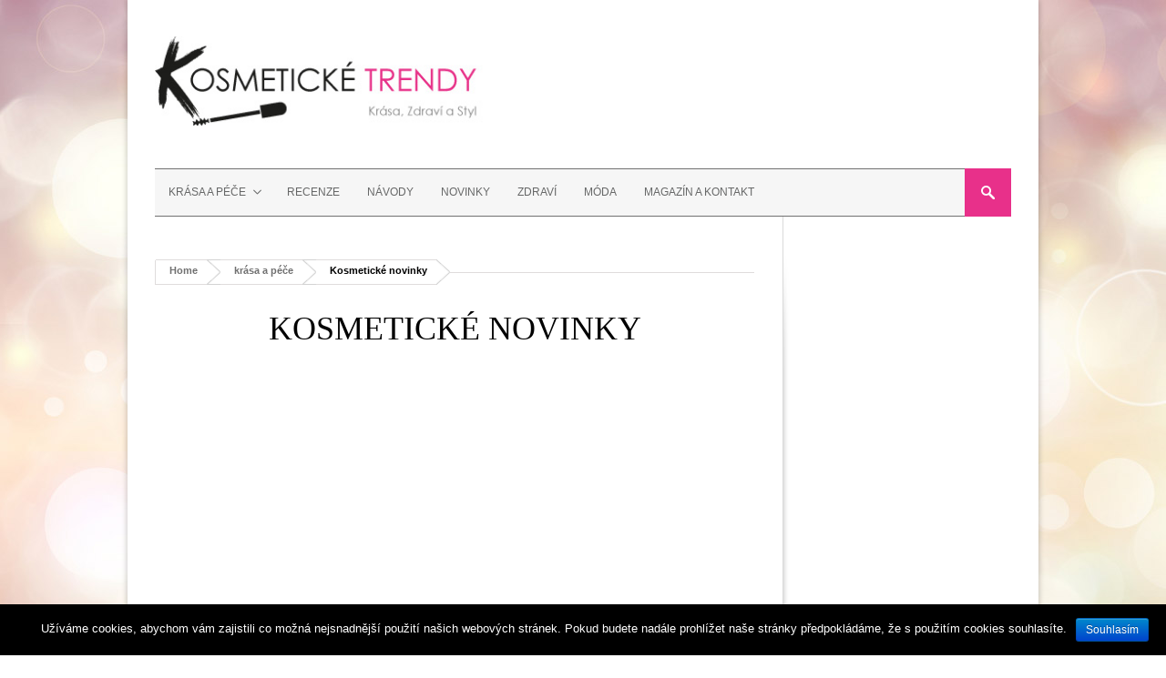

--- FILE ---
content_type: text/html; charset=UTF-8
request_url: https://kosmeticketrendy.cz/kosmeticke-novinky/
body_size: 13752
content:

<!DOCTYPE html>
<!--[if lt IE 7]> <html lang="cs-CZ" prefix="og: http://ogp.me/ns#" class="ie6"> <![endif]-->
<!--[if IE 7]>    <html lang="cs-CZ" prefix="og: http://ogp.me/ns#" class="ie7"> <![endif]-->
<!--[if IE 8]>    <html lang="cs-CZ" prefix="og: http://ogp.me/ns#" class="ie8"> <![endif]-->
<!--[if gt IE 8]><!--> <html lang="cs-CZ" prefix="og: http://ogp.me/ns#"> <!--<![endif]-->

<!-- BEGIN head -->
<head>
	<!-- Meta Tags -->
	<meta charset="UTF-8" />
	<meta http-equiv="X-UA-Compatible" content="IE=Edge;chrome=1" >
	<meta name="viewport" content="width=device-width, minimum-scale=1.0, maximum-scale=1.0">
	
		
	<!-- Title -->
	<title>Kosmetické novinky - Benefit, Rimmel, Lancome | Kosmetické trendy.cz</title>
	
	<!-- Stylesheets -->
	<link rel="stylesheet" href="https://kosmeticketrendy.cz/wp-content/themes/stylemag/style.css" type="text/css"  media="all"  />
	
	<link href='https://fonts.googleapis.com/css?family=Cardo:400,400italic,700' rel='stylesheet' type='text/css'>	
	<!-- RSS Feeds & Pingbacks -->
	<link rel="alternate" type="application/rss+xml" title="Kosmetické trendy.cz RSS Feed" href="https://kosmeticketrendy.cz/feed/" />
	<link rel="pingback" href="https://kosmeticketrendy.cz/xmlrpc.php" />
	
	<style type="text/css">
	
		h1, h2, h3, h4, h5, h6, 
		.cart-top, 
		.flex-caption h2, 
		.dropcap, 
		.page-content table th,
		#site-title #tagline,
		.news-image-title,
		blockquote,
		.product-price .from,
		.product-price-single .from {
		font-family: calibri;
	}
	
	body {
			background: url(/wp-content/uploads/2015/07/background.jpg) fixed no-repeat !important;
		}#site-title a { color: #000000;}.page-title, .page-title a { color: #000000;}.widget-title h3 { color: #000000;}h1, h2, h3, h4, h5, h6 { color: #000000;}#footer-wrapper h6 { color: #000000;}.widget .latest-posts-list li a { color: #000000;}.article-category-col-2 li h3 a, .article-category-col-1 li h3 a { color: #000000;}.news-title-lower a { color: #000000;}.flex-caption h2 a { color: #000000;}.news-title a { color: #000000;}.shop-block-list li h4 a { color: #000000;}.product-meta h3 a { color: #000000;}#tabs .nav li a { color: #000000;}.checkout-columns label {display:none !important;}.from, .single_variation .price, .single_variation .out-of-stock {display: none;}</style>	
	
<!-- This site is optimized with the Yoast SEO plugin v9.7 - https://yoast.com/wordpress/plugins/seo/ -->
<meta name="description" content="Hledáte informace o kosmetických novinkách? Tak se na několik zajímavých přípravků od Benefitu, Rimmelu a Lancome podívejte!"/>
<link rel="canonical" href="https://kosmeticketrendy.cz/kosmeticke-novinky/" />
<meta property="og:locale" content="cs_CZ" />
<meta property="og:type" content="article" />
<meta property="og:title" content="Kosmetické novinky - Benefit, Rimmel, Lancome | Kosmetické trendy.cz" />
<meta property="og:description" content="Hledáte informace o kosmetických novinkách? Tak se na několik zajímavých přípravků od Benefitu, Rimmelu a Lancome podívejte!" />
<meta property="og:url" content="https://kosmeticketrendy.cz/kosmeticke-novinky/" />
<meta property="og:site_name" content="Kosmetické trendy.cz" />
<meta property="article:publisher" content="https://www.facebook.com/kosmeticketrendy" />
<meta property="article:tag" content="Benefit" />
<meta property="article:tag" content="lancome" />
<meta property="article:tag" content="max factor" />
<meta property="article:tag" content="rimmel" />
<meta property="article:tag" content="sally hansen" />
<meta property="article:section" content="krása a péče" />
<meta property="article:published_time" content="2015-01-21T15:02:03+00:00" />
<meta property="article:modified_time" content="2018-08-02T13:41:00+00:00" />
<meta property="og:updated_time" content="2018-08-02T13:41:00+00:00" />
<meta property="og:image" content="https://kosmeticketrendy.cz/wp-content/uploads/2015/01/max-factor-luminizer.jpg" />
<meta property="og:image:secure_url" content="https://kosmeticketrendy.cz/wp-content/uploads/2015/01/max-factor-luminizer.jpg" />
<meta property="og:image:width" content="680" />
<meta property="og:image:height" content="340" />
<script type='application/ld+json'>{"@context":"https://schema.org","@type":"Person","url":"https://kosmeticketrendy.cz/","sameAs":["https://www.facebook.com/kosmeticketrendy"],"@id":"#person","name":"Karol\u00edna Hanu\u0161ov\u00e1"}</script>
<!-- / Yoast SEO plugin. -->

<link rel='dns-prefetch' href='//s0.wp.com' />
<link rel='dns-prefetch' href='//secure.gravatar.com' />
<link rel='dns-prefetch' href='//ajax.googleapis.com' />
<link rel='dns-prefetch' href='//s.w.org' />
<link rel="alternate" type="application/rss+xml" title="Kosmetické trendy.cz &raquo; RSS zdroj" href="https://kosmeticketrendy.cz/feed/" />
<link rel="alternate" type="application/rss+xml" title="Kosmetické trendy.cz &raquo; RSS komentářů" href="https://kosmeticketrendy.cz/comments/feed/" />
<link rel="alternate" type="application/rss+xml" title="Kosmetické trendy.cz &raquo; RSS komentářů pro Kosmetické novinky" href="https://kosmeticketrendy.cz/kosmeticke-novinky/feed/" />
		<script type="text/javascript">
			window._wpemojiSettings = {"baseUrl":"https:\/\/s.w.org\/images\/core\/emoji\/11.2.0\/72x72\/","ext":".png","svgUrl":"https:\/\/s.w.org\/images\/core\/emoji\/11.2.0\/svg\/","svgExt":".svg","source":{"concatemoji":"https:\/\/kosmeticketrendy.cz\/wp-includes\/js\/wp-emoji-release.min.js?ver=5.1.19"}};
			!function(e,a,t){var n,r,o,i=a.createElement("canvas"),p=i.getContext&&i.getContext("2d");function s(e,t){var a=String.fromCharCode;p.clearRect(0,0,i.width,i.height),p.fillText(a.apply(this,e),0,0);e=i.toDataURL();return p.clearRect(0,0,i.width,i.height),p.fillText(a.apply(this,t),0,0),e===i.toDataURL()}function c(e){var t=a.createElement("script");t.src=e,t.defer=t.type="text/javascript",a.getElementsByTagName("head")[0].appendChild(t)}for(o=Array("flag","emoji"),t.supports={everything:!0,everythingExceptFlag:!0},r=0;r<o.length;r++)t.supports[o[r]]=function(e){if(!p||!p.fillText)return!1;switch(p.textBaseline="top",p.font="600 32px Arial",e){case"flag":return s([55356,56826,55356,56819],[55356,56826,8203,55356,56819])?!1:!s([55356,57332,56128,56423,56128,56418,56128,56421,56128,56430,56128,56423,56128,56447],[55356,57332,8203,56128,56423,8203,56128,56418,8203,56128,56421,8203,56128,56430,8203,56128,56423,8203,56128,56447]);case"emoji":return!s([55358,56760,9792,65039],[55358,56760,8203,9792,65039])}return!1}(o[r]),t.supports.everything=t.supports.everything&&t.supports[o[r]],"flag"!==o[r]&&(t.supports.everythingExceptFlag=t.supports.everythingExceptFlag&&t.supports[o[r]]);t.supports.everythingExceptFlag=t.supports.everythingExceptFlag&&!t.supports.flag,t.DOMReady=!1,t.readyCallback=function(){t.DOMReady=!0},t.supports.everything||(n=function(){t.readyCallback()},a.addEventListener?(a.addEventListener("DOMContentLoaded",n,!1),e.addEventListener("load",n,!1)):(e.attachEvent("onload",n),a.attachEvent("onreadystatechange",function(){"complete"===a.readyState&&t.readyCallback()})),(n=t.source||{}).concatemoji?c(n.concatemoji):n.wpemoji&&n.twemoji&&(c(n.twemoji),c(n.wpemoji)))}(window,document,window._wpemojiSettings);
		</script>
		<style type="text/css">
img.wp-smiley,
img.emoji {
	display: inline !important;
	border: none !important;
	box-shadow: none !important;
	height: 1em !important;
	width: 1em !important;
	margin: 0 .07em !important;
	vertical-align: -0.1em !important;
	background: none !important;
	padding: 0 !important;
}
</style>
	<link rel='stylesheet' id='fb-like-responsive-css'  href='https://kosmeticketrendy.cz/wp-content/plugins/facebook-like-box-responsive/facebook-like-responsive.css?ver=5.1.19' type='text/css' media='all' />
<link rel='stylesheet' id='eaa-styles-css'  href='https://kosmeticketrendy.cz/wp-content/plugins/easy-adsense-ads-scripts-manager/assets/css/eaa-styles.css?ver=5.1.19' type='text/css' media='all' />
<link rel='stylesheet' id='wp-block-library-css'  href='https://kosmeticketrendy.cz/wp-includes/css/dist/block-library/style.min.css?ver=5.1.19' type='text/css' media='all' />
<link rel='stylesheet' id='cookie-notice-front-css'  href='https://kosmeticketrendy.cz/wp-content/plugins/cookie-notice/css/front.min.css?ver=5.1.19' type='text/css' media='all' />
<link rel='stylesheet' id='superfish-css'  href='https://kosmeticketrendy.cz/wp-content/themes/stylemag/css/superfish.css?ver=5.1.19' type='text/css' media='all' />
<link rel='stylesheet' id='prettyPhoto-css'  href='https://kosmeticketrendy.cz/wp-content/themes/stylemag/css/prettyPhoto.css?ver=5.1.19' type='text/css' media='all' />
<link rel='stylesheet' id='flexslider-css'  href='https://kosmeticketrendy.cz/wp-content/themes/stylemag/css/flexslider.css?ver=5.1.19' type='text/css' media='all' />
<link rel='stylesheet' id='lightslider-css'  href='https://kosmeticketrendy.cz/wp-content/themes/stylemag/css/lightslider.css?ver=5.1.19' type='text/css' media='all' />
<link rel='stylesheet' id='responsive-css'  href='https://kosmeticketrendy.cz/wp-content/themes/stylemag/css/responsive.css?ver=5.1.19' type='text/css' media='all' />
<link rel='stylesheet' id='jetpack_css-css'  href='https://kosmeticketrendy.cz/wp-content/plugins/jetpack/css/jetpack.css?ver=7.1.5' type='text/css' media='all' />
<script>if (document.location.protocol != "https:") {document.location = document.URL.replace(/^http:/i, "https:");}</script><script type='text/javascript' src='https://kosmeticketrendy.cz/wp-includes/js/jquery/jquery.js?ver=1.12.4'></script>
<script type='text/javascript' src='https://kosmeticketrendy.cz/wp-includes/js/jquery/jquery-migrate.min.js?ver=1.4.1'></script>
<script type='text/javascript' src='https://kosmeticketrendy.cz/wp-content/plugins/easy-adsense-ads-scripts-manager/assets/js/eaa-scripts.js?ver=5.1.19'></script>
<script type='text/javascript'>
/* <![CDATA[ */
var cnArgs = {"ajaxurl":"https:\/\/kosmeticketrendy.cz\/wp-admin\/admin-ajax.php","hideEffect":"fade","onScroll":"","onScrollOffset":"100","onClick":"","cookieName":"cookie_notice_accepted","cookieTime":"2592000","cookieTimeRejected":"2592000","cookiePath":"\/","cookieDomain":"","redirection":"","cache":"","refuse":"no","revoke_cookies":"0","revoke_cookies_opt":"automatic","secure":"1"};
/* ]]> */
</script>
<script type='text/javascript' src='https://kosmeticketrendy.cz/wp-content/plugins/cookie-notice/js/front.min.js?ver=1.2.51'></script>
<link rel='https://api.w.org/' href='https://kosmeticketrendy.cz/wp-json/' />
<link rel="EditURI" type="application/rsd+xml" title="RSD" href="https://kosmeticketrendy.cz/xmlrpc.php?rsd" />
<link rel="wlwmanifest" type="application/wlwmanifest+xml" href="https://kosmeticketrendy.cz/wp-includes/wlwmanifest.xml" /> 
<meta name="generator" content="WordPress 5.1.19" />
<link rel='shortlink' href='https://wp.me/p6wOWo-2ed' />
<link rel="alternate" type="application/json+oembed" href="https://kosmeticketrendy.cz/wp-json/oembed/1.0/embed?url=https%3A%2F%2Fkosmeticketrendy.cz%2Fkosmeticke-novinky%2F" />
<link rel="alternate" type="text/xml+oembed" href="https://kosmeticketrendy.cz/wp-json/oembed/1.0/embed?url=https%3A%2F%2Fkosmeticketrendy.cz%2Fkosmeticke-novinky%2F&#038;format=xml" />

<link rel='dns-prefetch' href='//v0.wordpress.com'/>
			<style type="text/css" id="wp-custom-css">
				/*
Welcome to Custom CSS!

CSS (Cascading Style Sheets) is a kind of code that tells the browser how
to render a web page. You may delete these comments and get started with
your customizations.

By default, your stylesheet will be loaded after the theme stylesheets,
which means that your rules can take precedence and override the theme CSS
rules. Just write here what you want to change, you don't need to copy all
your theme's stylesheet content.
*/
#main-content {
	color: black;
}

#menu-search-field {
	color: black;
	background-color: white;
}

#menu-search-form {
	color: black;
	background-color: white;
}

form {
	color: black;
	background-color: white;
}

/*
	CSS Migrated from Jetpack:
*/

/*
Welcome to Custom CSS!

CSS (Cascading Style Sheets) is a kind of code that tells the browser how
to render a web page. You may delete these comments and get started with
your customizations.

By default, your stylesheet will be loaded after the theme stylesheets,
which means that your rules can take precedence and override the theme CSS
rules. Just write here what you want to change, you don't need to copy all
your theme's stylesheet content.
*/
#main-content {
	color: black;
}

#menu-search-field {
	color: black;
	background-color: white;
}

#menu-search-form {
	color: black;
	background-color: white;
}

form {
	color: black;
	background-color: white;
}			</style>
			
<!-- END head -->
</head>

<!-- BEGIN body -->
<body data-rsssl=1 class="post-template-default single single-post postid-8569 single-format-standard cookies-not-set">

<!-- BEGIN #background-wrapper -->
<div id="background-wrapper">

	<!-- BEGIN .content-wrapper -->
	<div class="content-wrapper clearfix">
	
		<!-- BEGIN #header-wrapper -->
		<div id="header-wrapper" class="clearfix">
		
			<!-- BEGIN #header-left -->
			<div id="header-left">
	
									<div id="site-title" class="site-title-image">
						<h2>
							<a href="https://kosmeticketrendy.cz"><img src="/wp-content/uploads/2015/06/kosmeticke-trendy.jpg" alt="" /></a>
						</h2>
						<p id="tagline"></p>
					</div>

								
			<!-- END #header-left -->
			</div>
		
			<!-- BEGIN #header-right -->
			<div id="header-right">
	
								
				<div class="top-menu-clear"></div>
				
								
				<div class="clearboth"></div>
				
							
			<!-- END #header-right -->
			</div>
		
		<!-- END #header-wrapper -->
		</div>
		
		<!-- BEGIN #main-menu-wrapper -->
		<div id="main-menu-wrapper" class="clearfix">
			
			<div class="mobile-menu-button"></div>
			
			<div class="mobile-menu-wrapper">	
				
				<ul id="mobile-menu"><li id="menu-item-6975" class="menu-item menu-item-type-taxonomy menu-item-object-category current-post-ancestor current-menu-parent current-post-parent menu-item-has-children menu-item-6975"><a href="https://kosmeticketrendy.cz/category/krasa-a-pece/">Krása a péče</a>
<ul class="sub-menu">
	<li id="menu-item-6976" class="menu-item menu-item-type-taxonomy menu-item-object-category menu-item-6976"><a href="https://kosmeticketrendy.cz/category/krasa-a-pece/nehty/">Nehty</a></li>
	<li id="menu-item-6977" class="menu-item menu-item-type-taxonomy menu-item-object-category menu-item-6977"><a href="https://kosmeticketrendy.cz/category/krasa-a-pece/oci/">Oči</a></li>
	<li id="menu-item-6979" class="menu-item menu-item-type-taxonomy menu-item-object-category menu-item-6979"><a href="https://kosmeticketrendy.cz/category/krasa-a-pece/plet/">Pleť</a></li>
	<li id="menu-item-6980" class="menu-item menu-item-type-taxonomy menu-item-object-category menu-item-6980"><a href="https://kosmeticketrendy.cz/category/krasa-a-pece/rty/">Rty</a></li>
	<li id="menu-item-6981" class="menu-item menu-item-type-taxonomy menu-item-object-category menu-item-6981"><a href="https://kosmeticketrendy.cz/category/krasa-a-pece/vlasy/">Vlasy</a></li>
	<li id="menu-item-6978" class="menu-item menu-item-type-taxonomy menu-item-object-category menu-item-6978"><a href="https://kosmeticketrendy.cz/category/krasa-a-pece/pece-o-telo/">Tělo</a></li>
	<li id="menu-item-6982" class="menu-item menu-item-type-taxonomy menu-item-object-category menu-item-6982"><a href="https://kosmeticketrendy.cz/category/krasa-a-pece/zkusenosti/">Zkušenosti</a></li>
</ul>
</li>
<li id="menu-item-6986" class="menu-item menu-item-type-taxonomy menu-item-object-category menu-item-6986"><a href="https://kosmeticketrendy.cz/category/recenze/">Recenze</a></li>
<li id="menu-item-6974" class="menu-item menu-item-type-taxonomy menu-item-object-category menu-item-6974"><a href="https://kosmeticketrendy.cz/category/navody/">Návody</a></li>
<li id="menu-item-7480" class="menu-item menu-item-type-taxonomy menu-item-object-category current-post-ancestor current-menu-parent current-post-parent menu-item-7480"><a href="https://kosmeticketrendy.cz/category/novinky/">Novinky</a></li>
<li id="menu-item-6987" class="menu-item menu-item-type-taxonomy menu-item-object-category menu-item-6987"><a href="https://kosmeticketrendy.cz/category/zdravi/">Zdraví</a></li>
<li id="menu-item-6984" class="menu-item menu-item-type-taxonomy menu-item-object-category menu-item-6984"><a href="https://kosmeticketrendy.cz/category/modni-trendy/">Móda</a></li>
<li id="menu-item-9992" class="menu-item menu-item-type-post_type menu-item-object-page menu-item-9992"><a href="https://kosmeticketrendy.cz/kontakt/">Magazín a kontakt</a></li>
</ul>	
				
			</div>
	
			<ul id="main-menu" class="fl clearfix"><li class="menu-item menu-item-type-taxonomy menu-item-object-category current-post-ancestor current-menu-parent current-post-parent menu-item-has-children menu-item-6975"><a href="https://kosmeticketrendy.cz/category/krasa-a-pece/">Krása a péče</a>
<ul class="sub-menu">
	<li class="menu-item menu-item-type-taxonomy menu-item-object-category menu-item-6976"><a href="https://kosmeticketrendy.cz/category/krasa-a-pece/nehty/">Nehty</a></li>
	<li class="menu-item menu-item-type-taxonomy menu-item-object-category menu-item-6977"><a href="https://kosmeticketrendy.cz/category/krasa-a-pece/oci/">Oči</a></li>
	<li class="menu-item menu-item-type-taxonomy menu-item-object-category menu-item-6979"><a href="https://kosmeticketrendy.cz/category/krasa-a-pece/plet/">Pleť</a></li>
	<li class="menu-item menu-item-type-taxonomy menu-item-object-category menu-item-6980"><a href="https://kosmeticketrendy.cz/category/krasa-a-pece/rty/">Rty</a></li>
	<li class="menu-item menu-item-type-taxonomy menu-item-object-category menu-item-6981"><a href="https://kosmeticketrendy.cz/category/krasa-a-pece/vlasy/">Vlasy</a></li>
	<li class="menu-item menu-item-type-taxonomy menu-item-object-category menu-item-6978"><a href="https://kosmeticketrendy.cz/category/krasa-a-pece/pece-o-telo/">Tělo</a></li>
	<li class="menu-item menu-item-type-taxonomy menu-item-object-category menu-item-6982"><a href="https://kosmeticketrendy.cz/category/krasa-a-pece/zkusenosti/">Zkušenosti</a></li>
</ul>
</li>
<li class="menu-item menu-item-type-taxonomy menu-item-object-category menu-item-6986"><a href="https://kosmeticketrendy.cz/category/recenze/">Recenze</a></li>
<li class="menu-item menu-item-type-taxonomy menu-item-object-category menu-item-6974"><a href="https://kosmeticketrendy.cz/category/navody/">Návody</a></li>
<li class="menu-item menu-item-type-taxonomy menu-item-object-category current-post-ancestor current-menu-parent current-post-parent menu-item-7480"><a href="https://kosmeticketrendy.cz/category/novinky/">Novinky</a></li>
<li class="menu-item menu-item-type-taxonomy menu-item-object-category menu-item-6987"><a href="https://kosmeticketrendy.cz/category/zdravi/">Zdraví</a></li>
<li class="menu-item menu-item-type-taxonomy menu-item-object-category menu-item-6984"><a href="https://kosmeticketrendy.cz/category/modni-trendy/">Móda</a></li>
<li class="menu-item menu-item-type-post_type menu-item-object-page menu-item-9992"><a href="https://kosmeticketrendy.cz/kontakt/">Magazín a kontakt</a></li>
</ul>			
						
				<div class="menu-search-button"></div>
				<form method="get" action="https://kosmeticketrendy.cz/" class="menu-search-form">
					<input class="menu-search-field" type="text" onblur="if(this.value=='')this.value='Hledat';" onfocus="if(this.value=='Hledat')this.value='';" value="Hledat" name="s" />
					<input type="hidden" value="product" name="post_type">
				</form>
			
			
		<!-- END #main-menu-wrapper -->
		</div>
<!-- BEGIN #main-content -->
<div id="main-content">
		
	<h1 class="page-title">
	</h1>
	
	<div class="breadcrumbs-wrapper clearfix"><ul class="breadcrumbs"><li><span><a rel="v:url" property="v:title" href="https://kosmeticketrendy.cz/">Home</a></span></li><li><span><a rel="v:url" property="v:title" href="https://kosmeticketrendy.cz/category/krasa-a-pece/">krása a péče</a></span></li><li><span class="current">Kosmetické novinky</span></li></ul></div>		
	<!-- BEGIN .page-content -->
	<div class="page-content post-8569 post type-post status-publish format-standard has-post-thumbnail hentry category-krasa-a-pece category-novinky tag-benefit tag-lancome tag-max-factor tag-rimmel tag-sally-hansen">

				
					
				<h1 class="article-title">
			Kosmetické novinky			
		</h2>
		<div id="eaa_post_below_title" class="eaa-wrapper eaa_post_below_title eaa_desktop"><div class="eaa-ad  " style=""><script async src="//pagead2.googlesyndication.com/pagead/js/adsbygoogle.js"></script>
<ins class="adsbygoogle"
     style="display:block; text-align:center;"
     data-ad-layout="in-article"
     data-ad-format="fluid"
     data-ad-client="ca-pub-6566609627884233"
     data-ad-slot="9742241462"></ins>
<script>
     (adsbygoogle = window.adsbygoogle || []).push({});
</script></div></div><p>Dnes si dáme nový typ článku, v kterém si představíme některé poslední kosmetické novinky. Sama tyhle články čtu moc ráda, takže doufám, že i vy se rádi kouknete, co zaujalo mě. Sice je teprve začátek roku, ale už teď je tu pár věcí, které určitě stojí za povšimnutí. Co by vám tedy rozhodně nemělo uniknout?</p>
<h3>Lancome Miracle Cushion</h3>
<p>Lancome přichází s další revoluční novinkou v podobě fluidního make-upu v houbičce. Měl by vám dopřát svěžest tekutého make-upu kombinovanou s praktickým použitím kompaktního pudru. Make-up láká i na sjednocení pleti a slušné krytí. Rozhodně jde o zajímavý přípravek, make-up v houbičce se jen tak nevidí.</p>
<p><img class="aligncenter size-full wp-image-8570" src="https://kosmeticketrendy.cz/wp-content/uploads/2015/01/lancome-miracle-cushion.png" alt="lancome-miracle-cushion" srcset="https://kosmeticketrendy.cz/wp-content/uploads/2015/01/lancome-miracle-cushion.png 680w, https://kosmeticketrendy.cz/wp-content/uploads/2015/01/lancome-miracle-cushion-300x241.png 300w, https://kosmeticketrendy.cz/wp-content/uploads/2015/01/lancome-miracle-cushion-100x80.png 100w, https://kosmeticketrendy.cz/wp-content/uploads/2015/01/lancome-miracle-cushion-124x101.png 124w, https://kosmeticketrendy.cz/wp-content/uploads/2015/01/lancome-miracle-cushion-95x76.png 95w" sizes="(max-width: 680px) 100vw, 680px" /><div id="eaa_post_after_first_img" class="eaa-wrapper eaa_post_after_first_img eaa_desktop"><div class="eaa-ad  " style=""><script async src="//pagead2.googlesyndication.com/pagead/js/adsbygoogle.js"></script>
<ins class="adsbygoogle"
     style="display:block; text-align:center;"
     data-ad-layout="in-article"
     data-ad-format="fluid"
     data-ad-client="ca-pub-6566609627884233"
     data-ad-slot="9742241462"></ins>
<script>
     (adsbygoogle = window.adsbygoogle || []).push({});
</script></div></div></p>
<h3>Benefit Puff Off</h3>
<p>Benefit svojí novinku uvádí sloganem, že s tímhle krasavcem vás žehlení konečně bude bavit. Aplikátorem ve tvaru žehličky nanášíte chladivý gel, který by měl zmírnit váčky pod očima, potlačit jemné vrásky, redukovat otoky a celkově rozjasnit oční okolí.</p>
<p><img class="aligncenter size-full wp-image-8571" src="https://kosmeticketrendy.cz/wp-content/uploads/2015/01/benefit-puff-off.jpg" alt="benefit-puff-off" srcset="https://kosmeticketrendy.cz/wp-content/uploads/2015/01/benefit-puff-off.jpg 680w, https://kosmeticketrendy.cz/wp-content/uploads/2015/01/benefit-puff-off-300x263.jpg 300w, https://kosmeticketrendy.cz/wp-content/uploads/2015/01/benefit-puff-off-100x87.jpg 100w" sizes="(max-width: 680px) 100vw, 680px" /></p>
<h3>Rimmel Keep Calm</h3>
<p>Rimmel přichází s dalšími roztomilými balzámky. Podobné už jsme viděli u Dermacolu i Maybelline, ale dle mého není hezkých balzámů nikdy dost. Mají milé názvy a na první pohled se mi líbí. K dostání u nás budou ve čtyřech tónovaných odstínech.</p>
<p><img class="aligncenter size-full wp-image-8572" src="https://kosmeticketrendy.cz/wp-content/uploads/2015/01/rimmel-keep-calm.jpg" alt="Rimmel London Fall 2014_Keep Calm and Lip Balm" srcset="https://kosmeticketrendy.cz/wp-content/uploads/2015/01/rimmel-keep-calm.jpg 680w, https://kosmeticketrendy.cz/wp-content/uploads/2015/01/rimmel-keep-calm-300x221.jpg 300w, https://kosmeticketrendy.cz/wp-content/uploads/2015/01/rimmel-keep-calm-100x73.jpg 100w" sizes="(max-width: 680px) 100vw, 680px" /></p>
<h3>Max Factor Eye Luminizer</h3>
<p>Z Max Facor novinek mě v poslední době zaujal hlavně rozjasňovač očního okolí, který přibyl k make-upu ze stejné řady. Měl by lehce zamaskovat nešvary v oblasti kolem očí a zároveň pokožku rozzářit. Očekávám od něj takové lehké kombo korektoru a rozjasňovače, což by mohlo být fajn hlavně v létě, kdy na sebe nerada plácám tuny přípravků.</p>
<p><img class="aligncenter size-full wp-image-8573" src="https://kosmeticketrendy.cz/wp-content/uploads/2015/01/max-factor-luminizer.jpg" alt="max-factor-luminizer" srcset="https://kosmeticketrendy.cz/wp-content/uploads/2015/01/max-factor-luminizer.jpg 680w, https://kosmeticketrendy.cz/wp-content/uploads/2015/01/max-factor-luminizer-300x150.jpg 300w, https://kosmeticketrendy.cz/wp-content/uploads/2015/01/max-factor-luminizer-100x50.jpg 100w" sizes="(max-width: 680px) 100vw, 680px" /></p>
<h3>Dermacol 16H Lip Colour</h3>
<p>Dlouhotrvající barvu na rty už nějaký čas testuji, takže nebudu předbíhat a víc vám o ní povím až v recenzi. Nicméně má tahle novinka dvoufázové složení, první část by měla rtům dodat intenzivní barvu a druhá zase lesk. Ve výsledku má na rtech vydržet prakticky celý den.</p>
<p><img class="aligncenter size-full wp-image-8574" src="https://kosmeticketrendy.cz/wp-content/uploads/2015/01/longlasting_lip_colour_komp02_2_.png" alt="longlasting_lip_colour_komp02_2_" srcset="https://kosmeticketrendy.cz/wp-content/uploads/2015/01/longlasting_lip_colour_komp02_2_.png 680w, https://kosmeticketrendy.cz/wp-content/uploads/2015/01/longlasting_lip_colour_komp02_2_-300x214.png 300w, https://kosmeticketrendy.cz/wp-content/uploads/2015/01/longlasting_lip_colour_komp02_2_-100x71.png 100w, https://kosmeticketrendy.cz/wp-content/uploads/2015/01/longlasting_lip_colour_komp02_2_-73x52.png 73w" sizes="(max-width: 680px) 100vw, 680px" /></p>
<h3>Sally Hansen Miracle Gel</h3>
<p>Dáme si ještě jednu lakovací novinku, kterou určitě musím mít. Jedná se o gelové laky od Sally Hansen, které by měly na nehtech vydržet podstatně déle než laky klasické. Nejde o gel laky, které se musí zatvrzovat v lampě, takže k nim nepotřebuje žádné zvláštní příslušenství. Jsem opravdu zvědavá, zda bude výdrž skutečně o tolik lepší než u normálních laků.</p>
<p><img class="aligncenter size-full wp-image-8575" src="https://kosmeticketrendy.cz/wp-content/uploads/2015/01/sally-hansen-miracle-gel.jpg" alt="sally-hansen-miracle-gel" srcset="https://kosmeticketrendy.cz/wp-content/uploads/2015/01/sally-hansen-miracle-gel.jpg 680w, https://kosmeticketrendy.cz/wp-content/uploads/2015/01/sally-hansen-miracle-gel-300x168.jpg 300w, https://kosmeticketrendy.cz/wp-content/uploads/2015/01/sally-hansen-miracle-gel-100x56.jpg 100w" sizes="(max-width: 680px) 100vw, 680px" /></p>
<p>Zaujala vás některá z novinek?</p>
<div id="eaa_post_after_content" class="eaa-wrapper eaa_post_after_content eaa_desktop"><div class="eaa-ad  " style=""><script async src="//pagead2.googlesyndication.com/pagead/js/adsbygoogle.js"></script>
<ins class="adsbygoogle"
     style="display:block"
     data-ad-format="autorelaxed"
     data-ad-client="ca-pub-6566609627884233"
     data-ad-slot="4264821606"></ins>
<script>
     (adsbygoogle = window.adsbygoogle || []).push({});
</script></div></div>		

				
			
				
		
		
	<div class="title-block" style="margin: 0 0 30px 0;">
		<h3 id="comment-number">2 Comments</h3>
	</div>

	<ul class="comments">
				
	<li class="comment even thread-even depth-1 comment-entry clearfix" id="comment-1622">

		<!-- BEGIN .comment-left -->
		<div class="comment-left">
			<div class="comment-image">
				<img alt='' src='https://secure.gravatar.com/avatar/022a23d1cec6d235058a50b3cb78fdb7?s=60&#038;d=mm&#038;r=g' srcset='https://secure.gravatar.com/avatar/022a23d1cec6d235058a50b3cb78fdb7?s=120&#038;d=mm&#038;r=g 2x' class='avatar avatar-60 photo' height='60' width='60' />			</div>
		<!-- END .comment-left -->
		</div>

		<!-- BEGIN .comment-right -->
		<div class="comment-right">
					
								
			<p class="comment-info"><a href='http://www.neceser.cz' rel='external nofollow' class='url'>Alfonka</a> 
				<span><a href="https://kosmeticketrendy.cz/kosmeticke-novinky/#comment-1622">
				26.1.2015 at 13:06				</a></span>
			</p>
					
			<div class="comment-text">
				<p>Tož ty balzámky super !</p>
			</div>
					
			<p><span class="reply">
				<a rel='nofollow' class='comment-reply-link' href='#comment-1622' data-commentid="1622" data-postid="8569" data-belowelement="comment-1622" data-respondelement="respond" aria-label='Odpovědět: Alfonka'>Odpovědět</a>							</span></p>

		<!-- END .comment-right -->
		</div>		

	</li><!-- #comment-## -->
		
	<li class="comment odd alt thread-odd thread-alt depth-1 comment-entry clearfix" id="comment-8227">

		<!-- BEGIN .comment-left -->
		<div class="comment-left">
			<div class="comment-image">
				<img alt='' src='https://secure.gravatar.com/avatar/23a48ff1306bf5e4b5cecaa4fed16d9d?s=60&#038;d=mm&#038;r=g' srcset='https://secure.gravatar.com/avatar/23a48ff1306bf5e4b5cecaa4fed16d9d?s=120&#038;d=mm&#038;r=g 2x' class='avatar avatar-60 photo' height='60' width='60' />			</div>
		<!-- END .comment-left -->
		</div>

		<!-- BEGIN .comment-right -->
		<div class="comment-right">
					
								
			<p class="comment-info"><a href='http://www' rel='external nofollow' class='url'>Lenka</a> 
				<span><a href="https://kosmeticketrendy.cz/kosmeticke-novinky/#comment-8227">
				30.9.2016 at 08:22				</a></span>
			</p>
					
			<div class="comment-text">
				<p>Paráda! Je dobré vědět, kde hledat dobré články o kosmetice. Ráda bych se s vámi podělila o tento odkaz: <a href="http://www.misshablog.cz/" rel="nofollow">http://www.misshablog.cz/</a>. Věřím, že se vám blog bude líbit a třeba vám pomůže :).</p>
			</div>
					
			<p><span class="reply">
				<a rel='nofollow' class='comment-reply-link' href='#comment-8227' data-commentid="8227" data-postid="8569" data-belowelement="comment-8227" data-respondelement="respond" aria-label='Odpovědět: Lenka'>Odpovědět</a>							</span></p>

		<!-- END .comment-right -->
		</div>		

	</li><!-- #comment-## -->
	</ul>

	

<!-- BEGIN #respond -->
<div id="respond">
		
	<div class="title-block" style="margin: 0 0 30px 0;">
		<h3>Přidat komentář</h3>
	</div>
	
	<div class="cancel-comment-reply">
		<a rel="nofollow" id="cancel-comment-reply-link" href="/kosmeticke-novinky/#respond" style="display:none;">Odpověď na komentář zrušíte zde.</a>	</div>
	
		
		<form action="https://kosmeticketrendy.cz/wp-comments-post.php" method="post" id="commentform">
	
						
				<div class="field-row">
					<label for="author">Jméno <span>(vyžadováno)</span></label>
			   		<input type="text" name="author" id="author" class="text_input" value="" size="22" tabindex="1" />
				</div>
			
				<div class="field-row">
					<label for="email">Email <span>(vyžadováno)</span></label>
			   		<input type="text" name="email" id="email" class="text_input" value="" size="22" tabindex="2" />
				</div>
			
				<div class="field-row">
					<label for="url">Web <span>(vyžadováno)</span></label>
			   		<input type="text" name="url" id="url" class="text_input" value="" size="22" tabindex="3" />
				</div>
		
						
			<div class="field-row">
				<label for="comment">Comment</label>
				<textarea name="comment" id="comment" class="text_input" cols="60" rows="9" tabindex="4"></textarea>
			</div>
		
			<input name="submit" type="submit" class="button2" tabindex="5" value="Vložit komentář" />
			<input type='hidden' name='comment_post_ID' value='8569' id='comment_post_ID' />
<input type='hidden' name='comment_parent' id='comment_parent' value='0' />
		
			<p style="display: none;"><input type="hidden" id="akismet_comment_nonce" name="akismet_comment_nonce" value="e85ceda4d1" /></p><p style="display: none;"><input type="hidden" id="ak_js" name="ak_js" value="19"/></p>	
		</form>

	
<!-- END #respond -->
</div>		
	<!-- END .page-content -->
	</div>
		
<!-- BEGIN #main-content -->
</div>

	
	<div id="sidebar-content">
		<div class="widget" id="fblike-2">            <div class="fb-like-box" 
            	data-href="http://www.facebook.com/kosmeticketrendy" 
            	data-width="" 
            	data-show-faces="true" 
            	data-stream="false" 
            	data-header="false"
            	data-show-border="false"
            	data-height=""
            	></div>
		</div><div class="widget" id="eaa-2">        <div class="textwidget"><script async src="//pagead2.googlesyndication.com/pagead/js/adsbygoogle.js"></script>
<!-- Trendy - boční panel -->
<ins class="adsbygoogle"
     style="display:block"
     data-ad-client="ca-pub-6566609627884233"
     data-ad-slot="8303523800"
     data-ad-format="auto"></ins>
<script>
(adsbygoogle = window.adsbygoogle || []).push({});
</script></div>
		</div>		<div class="sidebar-fade"></div>
	</div>
	
				<!-- END .content-wrapper -->
			</div>					
					
								
				
						
			<!-- BEGIN #footer-wrapper -->
			<div id="footer-wrapper">

				<!-- BEGIN .footer-columns-4 -->
				<ul class="footer-columns-4 clearfix">
							
						
						<li class="footer-col4">
							<div class="widget" id="text-5">			<div class="textwidget"><a href="http://www.toplist.cz/stat/1475078"><script language="JavaScript" type="text/javascript">
<!--
document.write('<img src="https://toplist.cz/dot.asp?id=1475078&http='+escape(document.referrer)+'&t='+escape(document.title)+
'&wi='+escape(window.screen.width)+'&he='+escape(window.screen.height)+'&cd='+escape(window.screen.colorDepth)+'" width="1" height="1" border=0 alt="TOPlist" />'); 
//--></script><noscript><img src="https://toplist.cz/dot.asp?id=1475078" border="0"
alt="TOPlist" width="1" height="1" /></noscript></a> </div>
		</div>		<div class="widget" id="recent-posts-2">		<div class="widget-title clearfix"><h6>Nejnovější články</h6></div>		<ul>
											<li>
					<a href="https://kosmeticketrendy.cz/nuance-perlove-serum-recenze/">Nuance perlové sérum &#8211; recenze</a>
									</li>
											<li>
					<a href="https://kosmeticketrendy.cz/parfem-lancome-idole-recenze/">Parfém Lancôme Idôle &#8211; recenze</a>
									</li>
											<li>
					<a href="https://kosmeticketrendy.cz/maska-starskin-dreamkiss-pro-vetsi-rty-recenze/">Maska Starskin Dreamkiss pro větší rty &#8211; recenze</a>
									</li>
											<li>
					<a href="https://kosmeticketrendy.cz/jak-nechat-odrust-ofinu-5-jednoduchych-ucesu/">Jak nechat odrůst ofinu &#8211; 5 jednoduchých účesů</a>
									</li>
											<li>
					<a href="https://kosmeticketrendy.cz/jak-se-starat-o-suchou-az-velmi-suchou-pokozku/">Jak se starat o suchou až velmi suchou pokožku?</a>
									</li>
											<li>
					<a href="https://kosmeticketrendy.cz/5-tipu-na-ekologicke-vychytavky-pro-vase-miminko-ktere-vam-nesmi-chybet-ve-vybavicce/">5 tipů na ekologické vychytávky pro vaše miminko, které vám nesmí chybět ve výbavičce</a>
									</li>
											<li>
					<a href="https://kosmeticketrendy.cz/nevsedni-produkty-v-dekorativni-kosmetice/">Nevšední produkty v dekorativní kosmetice</a>
									</li>
											<li>
					<a href="https://kosmeticketrendy.cz/jak-na-make-up-aby-vypadal-dobre/">Jak na make-up, aby vypadal dobře?</a>
									</li>
											<li>
					<a href="https://kosmeticketrendy.cz/zhave-letni-kosmeticke-novinky/">Žhavé letní kosmetické novinky</a>
									</li>
											<li>
					<a href="https://kosmeticketrendy.cz/jak-na-letni-peci-o-nohy/">Jak na letní péči o nohy?</a>
									</li>
											<li>
					<a href="https://kosmeticketrendy.cz/nova-prirodni-rada-bio-od-garnier/">Nová přírodní řada Bio od Garnier</a>
									</li>
											<li>
					<a href="https://kosmeticketrendy.cz/jak-na-make-up-typ-pleti-znacka-a-nanaseni/">Make-up manuál &#8211; jaký pro vaši pleť a jaká značka je ta nej?</a>
									</li>
											<li>
					<a href="https://kosmeticketrendy.cz/nezbytne-pomucky-pro-domaci-manikuru/">Nezbytné pomůcky pro domácí manikúru</a>
									</li>
											<li>
					<a href="https://kosmeticketrendy.cz/trapi-vas-ekzem-vime-jak-se-ho-zbavit/">Trápí vás ekzém? Víme, jak se ho zbavit</a>
									</li>
											<li>
					<a href="https://kosmeticketrendy.cz/tipy-pro-zdravejsi-vlasy/">Tipy pro zdravější vlasy</a>
									</li>
					</ul>
		</div>						</li>
												
						
						<li class="footer-col4">
							<div class="widget" id="text-7">			<div class="textwidget"><p>
</p>
<a title="Follow Kosmetické trendy.cz on Bloglovin" href="http://www.bloglovin.com/en/blog/7161521"><img alt="Follow on Bloglovin" src="https://www.bloglovin.com/widget/bilder/widget_watkins.gif?id=7161521" border="0"></a></div>
		</div>						</li>
												
						
						<li class="footer-col4">
							<div class="widget" id="tag_cloud-2"><div class="widget-title clearfix"><h6>O čem zde píšeme</h6></div><div class="tagcloud"><a href="https://kosmeticketrendy.cz/tag/akne/" class="tag-cloud-link tag-link-465 tag-link-position-1" style="font-size: 12.338028169014pt;" aria-label="akné (19 položek)">akné</a>
<a href="https://kosmeticketrendy.cz/tag/avon/" class="tag-cloud-link tag-link-182 tag-link-position-2" style="font-size: 11.943661971831pt;" aria-label="avon (18 položek)">avon</a>
<a href="https://kosmeticketrendy.cz/tag/bb-krem/" class="tag-cloud-link tag-link-201 tag-link-position-3" style="font-size: 11.943661971831pt;" aria-label="BB krém (18 položek)">BB krém</a>
<a href="https://kosmeticketrendy.cz/tag/benefit/" class="tag-cloud-link tag-link-256 tag-link-position-4" style="font-size: 12.338028169014pt;" aria-label="Benefit (19 položek)">Benefit</a>
<a href="https://kosmeticketrendy.cz/tag/bioderma/" class="tag-cloud-link tag-link-266 tag-link-position-5" style="font-size: 12.338028169014pt;" aria-label="Bioderma (19 položek)">Bioderma</a>
<a href="https://kosmeticketrendy.cz/tag/bourjois/" class="tag-cloud-link tag-link-88 tag-link-position-6" style="font-size: 9.3802816901408pt;" aria-label="bourjois (13 položek)">bourjois</a>
<a href="https://kosmeticketrendy.cz/tag/catrice/" class="tag-cloud-link tag-link-789 tag-link-position-7" style="font-size: 10.957746478873pt;" aria-label="catrice (16 položek)">catrice</a>
<a href="https://kosmeticketrendy.cz/tag/chanel/" class="tag-cloud-link tag-link-188 tag-link-position-8" style="font-size: 11.943661971831pt;" aria-label="chanel (18 položek)">chanel</a>
<a href="https://kosmeticketrendy.cz/tag/clarins/" class="tag-cloud-link tag-link-193 tag-link-position-9" style="font-size: 11.943661971831pt;" aria-label="clarins (18 položek)">clarins</a>
<a href="https://kosmeticketrendy.cz/tag/clinique/" class="tag-cloud-link tag-link-161 tag-link-position-10" style="font-size: 13.12676056338pt;" aria-label="Clinique (21 položek)">Clinique</a>
<a href="https://kosmeticketrendy.cz/tag/dermacol/" class="tag-cloud-link tag-link-268 tag-link-position-11" style="font-size: 21.802816901408pt;" aria-label="dermacol (59 položek)">dermacol</a>
<a href="https://kosmeticketrendy.cz/tag/dior/" class="tag-cloud-link tag-link-203 tag-link-position-12" style="font-size: 13.12676056338pt;" aria-label="Dior (21 položek)">Dior</a>
<a href="https://kosmeticketrendy.cz/tag/essence/" class="tag-cloud-link tag-link-187 tag-link-position-13" style="font-size: 22pt;" aria-label="essence (60 položek)">essence</a>
<a href="https://kosmeticketrendy.cz/tag/estee-lauder/" class="tag-cloud-link tag-link-204 tag-link-position-14" style="font-size: 9.3802816901408pt;" aria-label="Estee Lauder (13 položek)">Estee Lauder</a>
<a href="https://kosmeticketrendy.cz/tag/guerlain/" class="tag-cloud-link tag-link-235 tag-link-position-15" style="font-size: 9.9718309859155pt;" aria-label="Guerlain (14 položek)">Guerlain</a>
<a href="https://kosmeticketrendy.cz/tag/helena-rubinstein/" class="tag-cloud-link tag-link-236 tag-link-position-16" style="font-size: 10.957746478873pt;" aria-label="Helena Rubinstein (16 položek)">Helena Rubinstein</a>
<a href="https://kosmeticketrendy.cz/tag/hubnuti/" class="tag-cloud-link tag-link-125 tag-link-position-17" style="font-size: 10.366197183099pt;" aria-label="hubnutí (15 položek)">hubnutí</a>
<a href="https://kosmeticketrendy.cz/tag/kontaktni-cocky/" class="tag-cloud-link tag-link-624 tag-link-position-18" style="font-size: 8pt;" aria-label="kontaktní čočky (11 položek)">kontaktní čočky</a>
<a href="https://kosmeticketrendy.cz/tag/korektor/" class="tag-cloud-link tag-link-466 tag-link-position-19" style="font-size: 10.957746478873pt;" aria-label="korektor (16 položek)">korektor</a>
<a href="https://kosmeticketrendy.cz/tag/kerastase/" class="tag-cloud-link tag-link-259 tag-link-position-20" style="font-size: 9.9718309859155pt;" aria-label="kérastase (14 položek)">kérastase</a>
<a href="https://kosmeticketrendy.cz/tag/lakovani-nehtu/" class="tag-cloud-link tag-link-311 tag-link-position-21" style="font-size: 13.521126760563pt;" aria-label="lakování nehtů (22 položek)">lakování nehtů</a>
<a href="https://kosmeticketrendy.cz/tag/lancome/" class="tag-cloud-link tag-link-189 tag-link-position-22" style="font-size: 16.87323943662pt;" aria-label="lancome (33 položek)">lancome</a>
<a href="https://kosmeticketrendy.cz/tag/la-roche-posay/" class="tag-cloud-link tag-link-242 tag-link-position-23" style="font-size: 13.521126760563pt;" aria-label="la roche-posay (22 položek)">la roche-posay</a>
<a href="https://kosmeticketrendy.cz/tag/lesk-na-rty/" class="tag-cloud-link tag-link-494 tag-link-position-24" style="font-size: 8pt;" aria-label="lesk na rty (11 položek)">lesk na rty</a>
<a href="https://kosmeticketrendy.cz/tag/loreal/" class="tag-cloud-link tag-link-222 tag-link-position-25" style="font-size: 18.647887323944pt;" aria-label="loreal (41 položek)">loreal</a>
<a href="https://kosmeticketrendy.cz/tag/liceni/" class="tag-cloud-link tag-link-450 tag-link-position-26" style="font-size: 18.253521126761pt;" aria-label="líčení (39 položek)">líčení</a>
<a href="https://kosmeticketrendy.cz/tag/mac/" class="tag-cloud-link tag-link-355 tag-link-position-27" style="font-size: 9.3802816901408pt;" aria-label="mac (13 položek)">mac</a>
<a href="https://kosmeticketrendy.cz/tag/make-up/" class="tag-cloud-link tag-link-297 tag-link-position-28" style="font-size: 18.845070422535pt;" aria-label="make-up (42 položek)">make-up</a>
<a href="https://kosmeticketrendy.cz/tag/maybelline/" class="tag-cloud-link tag-link-321 tag-link-position-29" style="font-size: 16.084507042254pt;" aria-label="maybelline (30 položek)">maybelline</a>
<a href="https://kosmeticketrendy.cz/tag/micelarni-voda/" class="tag-cloud-link tag-link-596 tag-link-position-30" style="font-size: 8pt;" aria-label="micelární voda (11 položek)">micelární voda</a>
<a href="https://kosmeticketrendy.cz/tag/oboci/" class="tag-cloud-link tag-link-348 tag-link-position-31" style="font-size: 10.366197183099pt;" aria-label="obočí (15 položek)">obočí</a>
<a href="https://kosmeticketrendy.cz/tag/ocni-stiny/" class="tag-cloud-link tag-link-530 tag-link-position-32" style="font-size: 15.295774647887pt;" aria-label="oční stíny (27 položek)">oční stíny</a>
<a href="https://kosmeticketrendy.cz/tag/plet/" class="tag-cloud-link tag-link-1073 tag-link-position-33" style="font-size: 10.366197183099pt;" aria-label="pleť (15 položek)">pleť</a>
<a href="https://kosmeticketrendy.cz/tag/prirodni-kosmetika/" class="tag-cloud-link tag-link-155 tag-link-position-34" style="font-size: 11.549295774648pt;" aria-label="přírodní kosmetika (17 položek)">přírodní kosmetika</a>
<a href="https://kosmeticketrendy.cz/tag/rimmel/" class="tag-cloud-link tag-link-158 tag-link-position-35" style="font-size: 14.30985915493pt;" aria-label="rimmel (24 položek)">rimmel</a>
<a href="https://kosmeticketrendy.cz/tag/rozjasnovac/" class="tag-cloud-link tag-link-501 tag-link-position-36" style="font-size: 12.732394366197pt;" aria-label="rozjasňovač (20 položek)">rozjasňovač</a>
<a href="https://kosmeticketrendy.cz/tag/rtenka/" class="tag-cloud-link tag-link-37 tag-link-position-37" style="font-size: 15.492957746479pt;" aria-label="rtěnka (28 položek)">rtěnka</a>
<a href="https://kosmeticketrendy.cz/tag/sephora/" class="tag-cloud-link tag-link-180 tag-link-position-38" style="font-size: 14.901408450704pt;" aria-label="sephora (26 položek)">sephora</a>
<a href="https://kosmeticketrendy.cz/tag/stiny/" class="tag-cloud-link tag-link-491 tag-link-position-39" style="font-size: 12.338028169014pt;" aria-label="stíny (19 položek)">stíny</a>
<a href="https://kosmeticketrendy.cz/tag/tvarenka/" class="tag-cloud-link tag-link-251 tag-link-position-40" style="font-size: 8pt;" aria-label="tvářenka (11 položek)">tvářenka</a>
<a href="https://kosmeticketrendy.cz/tag/umele-rasy/" class="tag-cloud-link tag-link-9 tag-link-position-41" style="font-size: 11.549295774648pt;" aria-label="umělé řasy (17 položek)">umělé řasy</a>
<a href="https://kosmeticketrendy.cz/tag/vichy/" class="tag-cloud-link tag-link-179 tag-link-position-42" style="font-size: 12.338028169014pt;" aria-label="vichy (19 položek)">vichy</a>
<a href="https://kosmeticketrendy.cz/tag/vlasy/" class="tag-cloud-link tag-link-1072 tag-link-position-43" style="font-size: 14.30985915493pt;" aria-label="vlasy (24 položek)">vlasy</a>
<a href="https://kosmeticketrendy.cz/tag/rasenka/" class="tag-cloud-link tag-link-319 tag-link-position-44" style="font-size: 13.915492957746pt;" aria-label="řasenka (23 položek)">řasenka</a>
<a href="https://kosmeticketrendy.cz/tag/sampon/" class="tag-cloud-link tag-link-532 tag-link-position-45" style="font-size: 10.366197183099pt;" aria-label="šampon (15 položek)">šampon</a></div>
</div>						</li>
												
						
						<li class="footer-col4">
							<div class="widget" id="archives-2"><div class="widget-title clearfix"><h6>Archiv článků</h6></div>		<label class="screen-reader-text" for="archives-dropdown-2">Archiv článků</label>
		<select id="archives-dropdown-2" name="archive-dropdown" onchange='document.location.href=this.options[this.selectedIndex].value;'>
			
			<option value="">Vybrat měsíc</option>
				<option value='https://kosmeticketrendy.cz/2020/03/'> Březen 2020 </option>
	<option value='https://kosmeticketrendy.cz/2020/01/'> Leden 2020 </option>
	<option value='https://kosmeticketrendy.cz/2019/10/'> Říjen 2019 </option>
	<option value='https://kosmeticketrendy.cz/2019/09/'> Září 2019 </option>
	<option value='https://kosmeticketrendy.cz/2019/08/'> Srpen 2019 </option>
	<option value='https://kosmeticketrendy.cz/2019/07/'> Červenec 2019 </option>
	<option value='https://kosmeticketrendy.cz/2019/06/'> Červen 2019 </option>
	<option value='https://kosmeticketrendy.cz/2019/05/'> Květen 2019 </option>
	<option value='https://kosmeticketrendy.cz/2019/04/'> Duben 2019 </option>
	<option value='https://kosmeticketrendy.cz/2019/03/'> Březen 2019 </option>
	<option value='https://kosmeticketrendy.cz/2019/02/'> Únor 2019 </option>
	<option value='https://kosmeticketrendy.cz/2019/01/'> Leden 2019 </option>
	<option value='https://kosmeticketrendy.cz/2018/12/'> Prosinec 2018 </option>
	<option value='https://kosmeticketrendy.cz/2018/11/'> Listopad 2018 </option>
	<option value='https://kosmeticketrendy.cz/2018/10/'> Říjen 2018 </option>
	<option value='https://kosmeticketrendy.cz/2018/09/'> Září 2018 </option>
	<option value='https://kosmeticketrendy.cz/2018/08/'> Srpen 2018 </option>
	<option value='https://kosmeticketrendy.cz/2018/07/'> Červenec 2018 </option>
	<option value='https://kosmeticketrendy.cz/2018/06/'> Červen 2018 </option>
	<option value='https://kosmeticketrendy.cz/2018/05/'> Květen 2018 </option>
	<option value='https://kosmeticketrendy.cz/2018/04/'> Duben 2018 </option>
	<option value='https://kosmeticketrendy.cz/2018/03/'> Březen 2018 </option>
	<option value='https://kosmeticketrendy.cz/2018/02/'> Únor 2018 </option>
	<option value='https://kosmeticketrendy.cz/2018/01/'> Leden 2018 </option>
	<option value='https://kosmeticketrendy.cz/2017/12/'> Prosinec 2017 </option>
	<option value='https://kosmeticketrendy.cz/2017/11/'> Listopad 2017 </option>
	<option value='https://kosmeticketrendy.cz/2017/10/'> Říjen 2017 </option>
	<option value='https://kosmeticketrendy.cz/2017/09/'> Září 2017 </option>
	<option value='https://kosmeticketrendy.cz/2017/08/'> Srpen 2017 </option>
	<option value='https://kosmeticketrendy.cz/2017/07/'> Červenec 2017 </option>
	<option value='https://kosmeticketrendy.cz/2017/06/'> Červen 2017 </option>
	<option value='https://kosmeticketrendy.cz/2017/05/'> Květen 2017 </option>
	<option value='https://kosmeticketrendy.cz/2017/04/'> Duben 2017 </option>
	<option value='https://kosmeticketrendy.cz/2017/03/'> Březen 2017 </option>
	<option value='https://kosmeticketrendy.cz/2017/02/'> Únor 2017 </option>
	<option value='https://kosmeticketrendy.cz/2017/01/'> Leden 2017 </option>
	<option value='https://kosmeticketrendy.cz/2016/12/'> Prosinec 2016 </option>
	<option value='https://kosmeticketrendy.cz/2016/11/'> Listopad 2016 </option>
	<option value='https://kosmeticketrendy.cz/2016/10/'> Říjen 2016 </option>
	<option value='https://kosmeticketrendy.cz/2016/09/'> Září 2016 </option>
	<option value='https://kosmeticketrendy.cz/2016/08/'> Srpen 2016 </option>
	<option value='https://kosmeticketrendy.cz/2016/07/'> Červenec 2016 </option>
	<option value='https://kosmeticketrendy.cz/2016/06/'> Červen 2016 </option>
	<option value='https://kosmeticketrendy.cz/2016/05/'> Květen 2016 </option>
	<option value='https://kosmeticketrendy.cz/2016/04/'> Duben 2016 </option>
	<option value='https://kosmeticketrendy.cz/2016/03/'> Březen 2016 </option>
	<option value='https://kosmeticketrendy.cz/2016/02/'> Únor 2016 </option>
	<option value='https://kosmeticketrendy.cz/2016/01/'> Leden 2016 </option>
	<option value='https://kosmeticketrendy.cz/2015/12/'> Prosinec 2015 </option>
	<option value='https://kosmeticketrendy.cz/2015/11/'> Listopad 2015 </option>
	<option value='https://kosmeticketrendy.cz/2015/10/'> Říjen 2015 </option>
	<option value='https://kosmeticketrendy.cz/2015/09/'> Září 2015 </option>
	<option value='https://kosmeticketrendy.cz/2015/08/'> Srpen 2015 </option>
	<option value='https://kosmeticketrendy.cz/2015/07/'> Červenec 2015 </option>
	<option value='https://kosmeticketrendy.cz/2015/06/'> Červen 2015 </option>
	<option value='https://kosmeticketrendy.cz/2015/05/'> Květen 2015 </option>
	<option value='https://kosmeticketrendy.cz/2015/04/'> Duben 2015 </option>
	<option value='https://kosmeticketrendy.cz/2015/03/'> Březen 2015 </option>
	<option value='https://kosmeticketrendy.cz/2015/02/'> Únor 2015 </option>
	<option value='https://kosmeticketrendy.cz/2015/01/'> Leden 2015 </option>
	<option value='https://kosmeticketrendy.cz/2014/12/'> Prosinec 2014 </option>
	<option value='https://kosmeticketrendy.cz/2014/11/'> Listopad 2014 </option>
	<option value='https://kosmeticketrendy.cz/2014/10/'> Říjen 2014 </option>
	<option value='https://kosmeticketrendy.cz/2014/09/'> Září 2014 </option>
	<option value='https://kosmeticketrendy.cz/2014/08/'> Srpen 2014 </option>
	<option value='https://kosmeticketrendy.cz/2014/07/'> Červenec 2014 </option>
	<option value='https://kosmeticketrendy.cz/2014/06/'> Červen 2014 </option>
	<option value='https://kosmeticketrendy.cz/2014/05/'> Květen 2014 </option>
	<option value='https://kosmeticketrendy.cz/2014/04/'> Duben 2014 </option>
	<option value='https://kosmeticketrendy.cz/2014/03/'> Březen 2014 </option>
	<option value='https://kosmeticketrendy.cz/2014/02/'> Únor 2014 </option>
	<option value='https://kosmeticketrendy.cz/2014/01/'> Leden 2014 </option>
	<option value='https://kosmeticketrendy.cz/2013/12/'> Prosinec 2013 </option>
	<option value='https://kosmeticketrendy.cz/2013/11/'> Listopad 2013 </option>
	<option value='https://kosmeticketrendy.cz/2013/10/'> Říjen 2013 </option>
	<option value='https://kosmeticketrendy.cz/2013/09/'> Září 2013 </option>
	<option value='https://kosmeticketrendy.cz/2013/08/'> Srpen 2013 </option>
	<option value='https://kosmeticketrendy.cz/2013/07/'> Červenec 2013 </option>
	<option value='https://kosmeticketrendy.cz/2013/06/'> Červen 2013 </option>
	<option value='https://kosmeticketrendy.cz/2013/05/'> Květen 2013 </option>
	<option value='https://kosmeticketrendy.cz/2013/04/'> Duben 2013 </option>
	<option value='https://kosmeticketrendy.cz/2013/03/'> Březen 2013 </option>
	<option value='https://kosmeticketrendy.cz/2013/02/'> Únor 2013 </option>
	<option value='https://kosmeticketrendy.cz/2013/01/'> Leden 2013 </option>
	<option value='https://kosmeticketrendy.cz/2012/12/'> Prosinec 2012 </option>
	<option value='https://kosmeticketrendy.cz/2012/11/'> Listopad 2012 </option>
	<option value='https://kosmeticketrendy.cz/2012/10/'> Říjen 2012 </option>
	<option value='https://kosmeticketrendy.cz/2012/09/'> Září 2012 </option>
	<option value='https://kosmeticketrendy.cz/2012/08/'> Srpen 2012 </option>
	<option value='https://kosmeticketrendy.cz/2012/07/'> Červenec 2012 </option>
	<option value='https://kosmeticketrendy.cz/2012/06/'> Červen 2012 </option>
	<option value='https://kosmeticketrendy.cz/2012/05/'> Květen 2012 </option>
	<option value='https://kosmeticketrendy.cz/2012/04/'> Duben 2012 </option>
	<option value='https://kosmeticketrendy.cz/2012/01/'> Leden 2012 </option>
	<option value='https://kosmeticketrendy.cz/2010/06/'> Červen 2010 </option>

		</select>
		</div>						</li>
												
				</ul>

			<!-- END #footer-wrapper -->
			</div>
					
								
			<!-- BEGIN #footer-bottom -->
			<div id="footer-bottom" class="clearfix">
				
				<!-- BEGIN .fl -->
				<div class="fl clearfix">
							
								
				
				<!-- END .fl -->
				</div>	
						
				<div class="fr clearfix"><p>© KOSMETICKÉ TRENDY.CZ | <a href="https://www.sova.biz">SOVA</a></p></div>
				
	
			<!-- END #footer-bottom -->
			</div>
			
		</div>
		<!-- END #background-wrapper -->

		<div id="eaa_sticky_ad_top" class="eaa-wrapper eaa_sticky_ad_top eaa_desktop"><div class="eaa-ad  " style=""><script async src="//pagead2.googlesyndication.com/pagead/js/adsbygoogle.js"></script>
<script>
     (adsbygoogle = window.adsbygoogle || []).push({
          google_ad_client: "ca-pub-6566609627884233",
          enable_page_level_ads: true
     });
</script></div></div>	<div style="display:none">
	<div class="grofile-hash-map-022a23d1cec6d235058a50b3cb78fdb7">
	</div>
	<div class="grofile-hash-map-23a48ff1306bf5e4b5cecaa4fed16d9d">
	</div>
	</div>
<script>
var slideshow_autoplay = false;
var slideshow_speed = 7000;
var slideshow_video = false;
var goText = "Go to...";
var checkoutFirstName = "First Name";
var checkoutLastName = "Last Name";
var checkoutCompanyName = "Company Name";
var checkoutTownCity = "Town / City";
var checkoutStateCounty = "State / County";
var checkoutPostcodeZip = "Postcode / Zip";
var checkoutEmailAddress = "Email Address";
var checkoutPhoneNumber = "Phone Number";
</script>

<div id="fb-root"></div>
				<script>(function(d, s, id) {
				  var js, fjs = d.getElementsByTagName(s)[0];
				  if (d.getElementById(id)) return;
				  js = d.createElement(s); js.id = id;
				  js.src = "//connect.facebook.net/en_GB/all.js#xfbml=1&appId=";
				  fjs.parentNode.insertBefore(js, fjs);
				}(document, 'script', 'facebook-jssdk'));</script><script type='text/javascript' src='https://s0.wp.com/wp-content/js/devicepx-jetpack.js?ver=202604'></script>
<script type='text/javascript'>
/* <![CDATA[ */
var qpprFrontData = {"linkData":{"https:\/\/kosmeticketrendy.cz\/banner01\/":[0,0,""],"https:\/\/kosmeticketrendy.cz\/8830\/":[0,0,"\/category\/navody\/"],"https:\/\/kosmeticketrendy.cz\/8836\/":[0,0,"\/category\/krasa-a-pece\/nehty\/"],"https:\/\/kosmeticketrendy.cz\/8834\/":[0,0,"\/category\/zdravi\/"],"https:\/\/kosmeticketrendy.cz\/8832\/":[0,0,"\/category\/krasa-a-pece\/vlasy\/"]},"siteURL":"https:\/\/kosmeticketrendy.cz","siteURLq":"https:\/\/kosmeticketrendy.cz"};
/* ]]> */
</script>
<script type='text/javascript' src='https://kosmeticketrendy.cz/wp-content/plugins/quick-pagepost-redirect-plugin/js/qppr_frontend_script.min.js?ver=5.1.8'></script>
<script type='text/javascript' src='https://secure.gravatar.com/js/gprofiles.js?ver=2026Janaa'></script>
<script type='text/javascript'>
/* <![CDATA[ */
var WPGroHo = {"my_hash":""};
/* ]]> */
</script>
<script type='text/javascript' src='https://kosmeticketrendy.cz/wp-content/plugins/jetpack/modules/wpgroho.js?ver=5.1.19'></script>
<script type='text/javascript' src='https://ajax.googleapis.com/ajax/libs/jqueryui/1.8/jquery-ui.min.js?ver=1.8'></script>
<script type='text/javascript' src='https://kosmeticketrendy.cz/wp-content/themes/stylemag/js/hoverIntent.js?ver=1.4.8'></script>
<script type='text/javascript' src='https://kosmeticketrendy.cz/wp-content/themes/stylemag/js/superfish.js?ver=1.4.8'></script>
<script type='text/javascript' src='https://kosmeticketrendy.cz/wp-content/themes/stylemag/js/jquery.prettyPhoto.js?ver=1.1.9'></script>
<script type='text/javascript' src='https://kosmeticketrendy.cz/wp-content/themes/stylemag/js/jquery.flexslider-min.js?ver=1.1.9'></script>
<script type='text/javascript' src='https://kosmeticketrendy.cz/wp-content/themes/stylemag/js/lightslider.js?ver=5.1.19'></script>
<script type='text/javascript' src='https://kosmeticketrendy.cz/wp-content/themes/stylemag/js/scripts.js?ver=1'></script>
<script type='text/javascript' src='https://kosmeticketrendy.cz/wp-includes/js/comment-reply.min.js?ver=5.1.19'></script>
<script type='text/javascript' src='https://kosmeticketrendy.cz/wp-content/plugins/q2w3-fixed-widget/js/q2w3-fixed-widget.min.js?ver=5.1.9'></script>
<script type='text/javascript' src='https://kosmeticketrendy.cz/wp-includes/js/wp-embed.min.js?ver=5.1.19'></script>
<script async="async" type='text/javascript' src='https://kosmeticketrendy.cz/wp-content/plugins/akismet/_inc/form.js?ver=4.1.4'></script>
<script type='text/javascript' src='https://stats.wp.com/e-202604.js' async='async' defer='defer'></script>
<script type='text/javascript'>
	_stq = window._stq || [];
	_stq.push([ 'view', {v:'ext',j:'1:7.1.5',blog:'96480332',post:'8569',tz:'0',srv:'kosmeticketrendy.cz'} ]);
	_stq.push([ 'clickTrackerInit', '96480332', '8569' ]);
</script>

		<!-- Cookie Notice plugin v1.2.51 by Digital Factory https://dfactory.eu/ -->
		<div id="cookie-notice" role="banner" class="cookie-notice-hidden cookie-revoke-hidden cn-position-bottom" aria-label="Cookie Notice" style="background-color: #000;"><div class="cookie-notice-container" style="color: #fff;"><span id="cn-notice-text" class="cn-text-container">Užíváme cookies, abychom vám zajistili co možná nejsnadnější použití našich webových stránek. Pokud budete nadále prohlížet naše stránky předpokládáme, že s použitím cookies souhlasíte.</span><span id="cn-notice-buttons" class="cn-buttons-container"><a href="#" id="cn-accept-cookie" data-cookie-set="accept" class="cn-set-cookie cn-button bootstrap button">Souhlasím</a></span></div>
			
		</div>
		<!-- / Cookie Notice plugin --><script src="//www.anrdoezrs.net/am/4186367/include/allCj/sid/kosmeticketrendy/impressions/page/am.js"></script>
	<!-- END body -->
	</body>
</html>

--- FILE ---
content_type: text/html; charset=utf-8
request_url: https://www.google.com/recaptcha/api2/aframe
body_size: 256
content:
<!DOCTYPE HTML><html><head><meta http-equiv="content-type" content="text/html; charset=UTF-8"></head><body><script nonce="lcDSDcC_73uSOMvxDos2Ug">/** Anti-fraud and anti-abuse applications only. See google.com/recaptcha */ try{var clients={'sodar':'https://pagead2.googlesyndication.com/pagead/sodar?'};window.addEventListener("message",function(a){try{if(a.source===window.parent){var b=JSON.parse(a.data);var c=clients[b['id']];if(c){var d=document.createElement('img');d.src=c+b['params']+'&rc='+(localStorage.getItem("rc::a")?sessionStorage.getItem("rc::b"):"");window.document.body.appendChild(d);sessionStorage.setItem("rc::e",parseInt(sessionStorage.getItem("rc::e")||0)+1);localStorage.setItem("rc::h",'1769210189861');}}}catch(b){}});window.parent.postMessage("_grecaptcha_ready", "*");}catch(b){}</script></body></html>

--- FILE ---
content_type: text/css
request_url: https://kosmeticketrendy.cz/wp-content/themes/stylemag/style.css
body_size: 12249
content:
/*

Theme Name: StyleMag
Theme URI: http://themes.quitenicestuff.com/stylemagwp
Description: A Premium WordPress Theme for Magazines/Ecommerce
Version: 1.5.5
Author: quitenicestuff
Author URI: http://themeforest.net/user/quitenicestuff
License: GNU General Public License v2.0
License URI: http://www.gnu.org/licenses/gpl-2.0.html

Tags: light, one-column, two-columns, left-sidebar, right-sidebar, custom-colors

*/





/* Style Index * /

1.0 - Global
2.0 - General Structure
3.0 - Header Area
	3.1 - Site Title
	3.2 - Header Menu
	3.3 - Social Icons
4.0 - Main Menu
	4.1 - Mobile Menu
	4.2 - Main Menu Search
5.0 - Slideshow
	5.1 - News Slider
6.0 - Typography
	6.1 - Lists
	6.2 - Buttons
	6.3 - Tables
	6.4 - Alerts & Messages
	6.5 - Forms
	6.6 - Pagination
	6.7 - Breadcrumbs
7.0 - Columns
	7.1 - 4 Columns
	7.2 - 3 Columns
	7.3 - 2 Columns
	7.4 - Column Shortcodes
	7.5 - Photo Gallery Columns
8.0 - JS Elements
	8.1 - Accordion
	8.2 - Toggle
	8.3 - Tabs
9.0 - Articles
	9.1 - Article Columns
	9.2 - Article Social Links
	9.3 - Article Comments
10.0 - Products
	10.1 - Product Columns 4
	10.2 - Product Columns 3
	10.3 - Product Columns 2
	10.4 - Product Structure
	10.5 - Product Single
	10.6 - Product Cart Form
11.0 - Homepage
12.0 - Widgets
	12.1 - 4 Column Advert Widget
	12.2 - Newsletter Widget
	12.3 - Latest Posts Widget
	12.4 - Tags Widget
13.0 - Footer
13.1 - Footer Menu





/* 0.0 - Reset by Eric Meyer: http://meyerweb.com/eric/tools/css/reset/ */
html, body, div, span, applet, object, iframe,
h1, h2, h3, h4, h5, h6, p, blockquote, pre,
a, abbr, acronym, address, big, cite, code,
del, dfn, em, img, ins, kbd, q, s, samp,
small, strike, sub, sup, tt, var,
b, u, i, center,
dl, dt, dd, ol, ul, li,
fieldset, form, label, legend,
table, caption, tbody, tfoot, thead, tr, th, td,
article, aside, canvas, details, embed, 
figure, figcaption, footer, header, hgroup, 
menu, nav, output, ruby, section, summary,
time, mark, audio, video {
	margin: 0;
	padding: 0;
	border: 0;
	font-size: 100%;
	font: inherit;
	vertical-align: baseline;
}

/* HTML5 display-role reset for older browsers */
article, aside, details, figcaption, figure, 
footer, header, hgroup, menu, nav, section {
	display: block;
}

body {
	line-height: 1;
}

ol, ul {
	list-style: none;
}

blockquote, q {
	quotes: none;
}

blockquote:before, blockquote:after,
q:before, q:after {
	content: '';
	content: none;
}

table {
	border-spacing: 0;
}

.fl {
	float: left;
}

.fr {
	float: right;
}

pre {
    background: url(images/pre.png);
    border: #dee0e0 1px solid;
    font-family: Consolas,"Andale Mono",Courier,"Courier New",monospace;
    font-size: 12px;
    line-height: 155%;
    margin: 0 0 30px;
    padding: 20px;
    white-space: pre-wrap;
}

.clearfix, .wp-tag-cloud, #searchform, .widget {
	zoom: 1;
}

.clearfix:before, .clearfix:after,
.wp-tag-cloud:before, .wp-tag-cloud:after,
#searchform:before, #searchform:after,
.widget:before, .widget:after {
	content: "";
	display: table;
}

.clearfix:after,
.wp-tag-cloud:after,
#searchform:after,
.widget:after {
	clear: both;
}

.clearboth,
#searchform,
.widget {
	clear: both;
}

/* 1.0 - Global */
body {
	background: url(images/background.png);
	color: #f6f6f6;
}

body, .icon-area h3, .products-4columns li h4, #footer h6, textarea{
	font-family: 'Open Sans', sans-serif;
}

h1, h2, h3, h4, h5, h6, 
.cart-top, 
.flex-caption h2, 
.dropcap, 
.page-content table th,
#site-title #tagline,
.news-image-title,
blockquote,
.product-price .from,
.product-price-single .from {
	font-family: 'Cardo', serif;
}

a {
	color: #666767;
	-webkit-transition: all 0.3s ease-in-out;
	-moz-transition: all 0.3s ease-in-out;
	-o-transition: all 0.3s ease-in-out;
	-ms-transition: all 0.3s ease-in-out;
	transition: all 0.3s ease-in-out;
}

/* 2.0 - General Structure */
#background-wrapper {
	width: 1000px;
	margin: 0 auto;
	background: #fff;
	box-shadow: 0 1px 6px 1px rgba(0, 0, 0, 0.2);
}

.content-wrapper {
	padding: 0 3%;
}


#main-content {
	width: 70%;
	padding: 3% 3% 0 0;
	float: left;
}

#sidebar-content {
	width: 23.6%;
	padding: 3% 0 0 3%;
	background: url(images/side-shadow.png) left top no-repeat;
	float: right;
	border-left: #dadada 1px solid;
	position: relative;
	min-height: 124px;
}

.sidebar-fade {
	background: url(images/sidebar-fade.png) no-repeat;
	width: 23px;
	height: 124px;
	position: absolute;
	bottom: 0px;
	left: -1px;
}

.sidebar-content-left-sidebar .sidebar-fade {
	background: url(images/sidebar-left-fade.png) no-repeat;
	width: 23px;
	height: 124px;
	position: absolute;
	bottom: 0px;
	right: -1px !important;
	left: auto;
}

/*#main-content {
	width: 70%;
	float: right;
	background: url(images/side-shadow.png) left top no-repeat;
	border-left: #dadada 1px solid;
	padding: 3% 0 0 3%;
}

#sidebar-content {
	width: 23.6%;
	float: left;
	background: none;
	border-left: none;
	padding: 3% 3% 0 0;
}*/

.full-width {
	width: 100% !important;
	margin: 0 !important;
	float: none !important;
	background: none !important;
	border: none !important;
	padding: 3% 3% 0 0 !important;
}

.main-content-left-sidebar {
	float: right !important;
	padding: 3% 0 0 3% !important;
}

.sidebar-content-left-sidebar {
	float: left !important;
	background: url(images/side-left-shadow.png) right top no-repeat !important;
	border-left: none !important;
	border-right: #dadada 1px solid;
	padding: 3% 3% 0 0 !important;
}

/* 3.0 - Header Area */

#header-wrapper {
	margin: 0 0 40px 0;
}

#header-left {
	width: 50%;
	float: left;
}

#header-right {
	width: 50%;
	float: right;
	margin: 12px 0 0 0;
}

/* 3.1 - Site Title */
#site-title h2 {
	font-size: 42px;
	text-align: left;
	margin: 0;
	padding: 40px 0 0 0;
	float: left;
	
}

#site-title h2 span {
	font-style: italic;
	color: #a09d9d;
}

#site-title a {
	text-decoration: none;
	color: #1c1c1c;
}

#site-title #tagline {
	color: #a09d9d;
	text-transform: uppercase;
	font-size: 12px;
	float: left;
	padding: 64px 0 0 20px;
	letter-spacing: 0.1em;
}

.site-title-image h2 {
	width: 80%;
}

.site-title-image img {
	width: 100%;
}

/* 3.2 - Header Menu */
.header-menu {
	float: right;
	margin: 13px 20px 20px 0;
}

.header-menu li {
	float: left;
	background: url(images/dot1.png) no-repeat right center;
	padding: 0 10px 0 0;
	margin: 0 10px 0 0;
	text-transform: uppercase;
	font-size: 12px;
}

.header-menu li:last-child {
	background: none;
	padding: 0;
	margin: 0;
}

.header-menu li a {
	text-decoration: none;
}

.shopping-bag {
	background: url(images/shopping-bag.png) no-repeat;
	width: 22px;
	height: 20px;
	color: #fff;
	font-size: 12px;
	padding: 13px 0 0 0;
	text-align: center;
	float: right;
	text-decoration: none;
	margin: 0 0 10px 0;
}

/* 3.3 - Social Icons */
.social-icons {
	float: right;
}

.social-icons li {
	float: left;
	list-style: none !important;
}

#sidebar-content .social-icons {
	float: left;
}

#sidebar-content .social-icons li {
	margin: 0 0 5px 0;
}

.social-icons li:last-child span {
	margin: 0 !important;
}

.twitter_icon, 
.pinterest_icon, 
.facebook_icon, 
.googleplus_icon, 
.tumblr_icon, 
.vimeo_icon, 
.youtube_icon, 
.rss_icon, 
.flickr_icon {
	display: block !important;
	-webkit-border-radius: 99%; 
	-moz-border-radius: 99%;
	-o-border-radius: 99%;
	border-radius: 99%;
	margin: 0 5px 0 0;
	width: 25px !important;
	height: 25px !important;
	-webkit-transition: all 0.3s ease-in-out;
	-moz-transition: all 0.3s ease-in-out;
	-o-transition: all 0.3s ease-in-out;
	-ms-transition: all 0.3s ease-in-out;
	transition: all 0.3s ease-in-out;
}

#footer-wrapper .twitter_icon, 
#footer-wrapper .pinterest_icon, 
#footer-wrapper .facebook_icon, 
#footer-wrapper .googleplus_icon, 
#footer-wrapper .tumblr_icon, 
#footer-wrapper .vimeo_icon, 
#footer-wrapper .youtube_icon, 
#footer-wrapper .rss_icon, 
#footer-wrapper .flickr_icon {
	margin: 0 5px 5px 0;
}

.twitter_icon:hover, 
.pinterest_icon:hover, 
.facebook_icon:hover, 
.googleplus_icon:hover, 
.tumblr_icon:hover, 
.vimeo_icon:hover, 
.youtube_icon:hover, 
.rss_icon:hover, 
.flickr_icon:hover {
	background-image: url(images/social-icons.png) no-repeat;
	background-color: #1c1c1c;
	cursor: pointer;
	-webkit-transition: all 0.2s ease-in-out;
	-moz-transition: all 0.2s ease-in-out;
	-o-transition: all 0.2s ease-in-out;
	-ms-transition: all 0.2s ease-in-out;
	transition: all 0.2s ease-in-out;
}

.twitter_icon, 
.pinterest_icon, 
.facebook_icon, 
.googleplus_icon, 
.tumblr_icon, 
.vimeo_icon, 
.youtube_icon, 
.rss_icon, 
.flickr_icon {
	background: url(images/social-icons.png) no-repeat #c4c4c4;
}

.twitter_icon,
.twitter_icon:hover {
	background-position: 6px 6px;
}

.pinterest_icon,
.pinterest_icon:hover {
	background-position: -21px 6px;
}

.facebook_icon,
.facebook_icon:hover {
	background-position: -49px 6px;
}

.googleplus_icon,
.googleplus_icon:hover {
	background-position: -77px 6px;
}

.tumblr_icon,
.tumblr_icon:hover {
	background-position: -105px 6px;
}

.vimeo_icon,
.vimeo_icon:hover {
	background-position: -133px 6px;
}

.youtube_icon,
.youtube_icon:hover {
	background-position: -160px 6px;
}

.rss_icon,
.rss_icon:hover {
	background-position: -188px 6px;
}

.flickr_icon,
.flickr_icon:hover {
	background-position: -216px 6px;
}

/* 4.0 - Main Menu */
#main-menu-wrapper {
	background-color: #f6f6f6;
	border-top: #717171 1px solid;
	border-bottom: #717171 1px solid;
	position: relative;
}

#main-menu {
	width: 80%;
}

#main-menu a {
	padding: 19px 15px 20px 15px;
	text-decoration:none;
	-webkit-transition: all 0s ease-in-out;
	-moz-transition: all 0s ease-in-out;
	-o-transition: all 0s ease-in-out;
	-ms-transition: all 0s ease-in-out;
	transition: all 0s ease-in-out;
}

#main-menu a,
#main-menu li.sfHover li a, 
#main-menu li li a, 
#main-menu li li li a {
	color: #3f3f3f;
}

#main-menu li {
	font-size: 12px;
	text-transform: uppercase;
	float: left;
}

#main-menu li a {
	color: #666767;
	border-color: transparent;
}

#main-menu li li {
	margin: 0;
	font-weight: 400;
	text-transform: capitalize;
}

#main-menu li.sfHover li a, #main-menu li li a, #main-menu li li li a {
	font-size: 13px;
	margin: 0;
	padding: 15px;
	border-left: none;
	background: #fff;
	border-bottom: #eee 1px solid;
}

#main-menu li li a:hover,
#main-menu li li:last-child li a:hover {
	background: #e8308a;
	color: #fff;
}

#main-menu li li:last-child a,
#main-menu li li:last-child li:last-child a {
	background: #fff;
	border-bottom: none;
}

#main-menu li li:last-child li a {
	background: #fff;
}

#main-menu li li:last-child a:hover,
#main-menu li li:last-child li:last-child a:hover {
	background: #e8308a;
	color: #fff;
}

#main-menu li a:hover, #main-menu li.sfHover a,
#main-menu a:focus, #main-menu a:hover, #main-menu a:active {
	outline: 0;

}

#main-menu li ul {
	z-index: 999 !important;
	box-shadow: 0 3px 3px 1px rgba(0, 0, 0, 0.2);
	border-bottom: #303030 4px solid;
}

#main-menu li li ul {
	margin-left: -1px;
}

#main-menu a.sf-with-ul {
	padding-right: 30px;
	min-width: 1px;
}

#main-menu li ul li a.sf-with-ul {
	padding-right: 2.25em;
}

.sf-sub-indicator {
	position: absolute;
	display: block;
	right: 1em;
	top: 1.4em;
	width: 10px;
	height: 7px;
	text-indent: -999em;
	overflow: hidden;
	background: url(images/menu-arrow.png) no-repeat;
}

li ul li .sf-sub-indicator {
	top: 1.3em;
	right: 1.85em;
}

a > .sf-sub-indicator { 
	top: 1.85em;
	background-position: 0 0px; 
}

#main-menu ul .sf-sub-indicator { background-position: 0px -29px !important;height:10px;width:7px; }
#main-menu li.current_page_item a, #main-menu li a:hover, #main-menu li.sfHover a {
	background-color: #e8308a;
	color: #fff;
}

/* 4.1 - Mobile Menu */
.mobile-menu-button {
	display: none;
	background: url(images/mobile-menu.png) #c51e84;
	background-color: #c51e84;
	background-repeat: no-repeat;
	background-position: center;
	width: 51px;
	height: 53px;
	position: absolute;
	left: 0;
	top: -1px;
}

.mobile-menu-button:hover {
	cursor: pointer;
}

.mobile-menu-wrapper {
	width: 100%;
	background: #1c1c1c;
	position: relative;
	top: 52px;
	display: none;
	padding: 0 0 30px 0;
	margin: 0 0 52px 0;
}

#mobile-menu {
	width: 95%;
	padding: 0 2.5% !important;	
}

#mobile-menu li {
	border-top: #313335 1px solid;
}

#mobile-menu li li {
	margin: 0 0 0 10px;
}

#mobile-menu li li li {
	margin: 0 0 0 20px;
}

#mobile-menu li a {
	color: #9da0a4;
	line-height: 2.5em;
	text-decoration: none;
	display: block;
}

#mobile-menu li a:hover {
	color: #fff;
}

#mobile-menu li.current_page_item a {
	color: #fff;
}

#mobile-menu li.current_page_item ul li a {
	color: #9da0a4;
}

#mobile-menu li.current_page_item ul li a:hover {
	color: #fff;
}

/* 4.2 - Main Menu Search */
.menu-search-button {
	background-image: url(images/search.png);
	background-position: center;
	background-repeat: no-repeat;
	background-color: #e8308a;
	width: 51px;
	height: 53px;
	position: absolute;
	right: 0;
	top: -1px;
}

.menu-search-button:hover {
	cursor: pointer;
	background-color: #c51e84;

}

.menu-search-form {
	width: 19.1%;
	float: right;
}

.menu-search-field {
	background: #fff;
	width: 0%;
	height: 49px;
	margin-right: 51px;
	border: none;
	border-left: #dfdcdc 1px solid;
	float: right;
	padding: 1px 0px;
	color: #b0b0b0;
	font-size: 12px;
	opacity: 0;
	position: absolute;
	top: 0;
	right: 0;
	-webkit-appearance: none;
	border-radius: 0;
}

/* 5.0 - Slideshow */
.loader {
	display: none !important;
}

.slides li {
	position: relative;
}

.slider {
	position: relative;
	z-index: 1;
}

.slider li.post {
	padding: 0 0 55px 0;
}

.slider .flex-direction-nav .flex-prev, .slider .flex-direction-nav .flex-next {
    top: 190px;
    display: block;
 	width: 43px;
    height: 43px;
    position: absolute;
    text-indent: -9999px;
    z-index: 99;
	-webkit-transition: all 0.3s ease-in-out;
	-moz-transition: all 0.3s ease-in-out;
	-o-transition: all 0.3s ease-in-out;
	-ms-transition: all 0.3s ease-in-out;
	transition: all 0.3s ease-in-out;
}

.slider .flex-direction-nav .flex-prev {
	background: url(images/slide-arrows.png) #fff no-repeat;
	background-position: 14px 12px;
	left: 0px;
	border-right: #1c1c1c 4px solid;
}

.slider .flex-direction-nav .flex-next {
	background: url(images/slide-arrows.png) #fff no-repeat;
	background-position: -41px 12px;
	right: 0px;
	border-left: #1c1c1c 4px solid;
}

.flex-caption {
	/*position: relative;
	bottom: -30px;*/
	margin: 45px 0 30px 0;
}

.flex-caption p {
	color: #666767;
	font-size: 14px;
	text-align: center;
	line-height: 160%;
}

.flex-caption h2 {
	font-size: 36px;
	text-transform: uppercase;
	width: 100%;
	text-align: center;
}

.flex-caption h2 a {
	text-decoration: none;
	color: #393939;
}

.flex-caption h2 span {
	color: #666767;
	font-size: 12px;
	text-transform: capitalize;
	font-style: italic;
	display: block;
	border-bottom: #dfdcdc 1px solid;
	width: 150px;
	margin: 0 auto 10px auto;
	padding: 8px 0 8px 0;
}

.flex-control-paging li a.flex-active {
	background: #666767 !important;
}

.flex-control-paging li a {
	background: #c4c4c4 !important;
	box-shadow: none !important;
	margin: 0 1px 0 0;
	width: 8px !important;
	height: 8px !important;
}

.flex-control-nav {
	margin: 0 !important;
	padding: 0 !important;
	line-height: 0 !important;
}

.flex-control-nav li {
	line-height: 0 !important;
}

.slider {
	position: relative;
}

.slider-border {
	border: #ccc 1px solid;
	margin: 0 0 30px 0;
}

.slide-loader {
	background: url(images/loader.gif) #f5f5f5 no-repeat center center !important;
	min-height: 416px;
}

.flex-control-paging {
	position: absolute;
	top: 455px !important;
}

/* 5.1 - News Slider */
.slider-news {
	position: relative;
	width: 100%;
}

.slider-news .slides li {
	padding: 0 1px 0 0;
}

.slider-news .flex-direction-nav .flex-prev, .slider-news .flex-direction-nav .flex-next {
    top: -44px;
    display: block;
 	width: 15px;
    height: 15px;
    position: absolute;
    text-indent: -9999px;
    z-index: 9999;
	-webkit-transition: all 0.3s ease-in-out;
	-moz-transition: all 0.3s ease-in-out;
	-o-transition: all 0.3s ease-in-out;
	-ms-transition: all 0.3s ease-in-out;
	transition: all 0.3s ease-in-out;
}

.slider-news .flex-direction-nav .flex-prev {
	background: url(images/slide-arrows-small.png) #fff no-repeat;
	background-position: 4px 3px;
	right: 30px;
}

.slider-news .flex-direction-nav .flex-next {
	background: url(images/slide-arrows-small.png) #fff no-repeat;
	background-position: -30px 3px;
	right: 10px;
}

/* 6.0 - Typography*/
h1,h2,h3,h4,h5,h6 {
	color: #1c1c1c;
}

h1 {
	font-size: 30px;
}

h2 {
	font-size: 24px;
}

h3 {
	font-size: 20px;
}

h4 {
	font-size: 16px;
}

h5 {
	font-size: 16px;
	text-transform: uppercase;
}

h6 {
	font-size: 14px;
	text-transform: uppercase;
	font-weight: bold;
}

blockquote {
	border-left: #dfdcdc 1px solid;
	color: #a2a3a3;
	font-style: italic;
	padding: 20px;
	margin: 0 0 20px 20px;
}

blockquote p {
	margin: 0 !important;
	font-size: 20px !important;
	text-align: center;
}

em, i {
	font-style: italic;
}

strong, b {
	font-weight: bold;
}

.page-title {
	font-size: 24px;
	color: #1c1c1c;
}

.page-title a {
	color: #1c1c1c;
	text-decoration: none;
}

#main-content p {
	font-size: 14px;
	line-height: 160%;
	color: black;
}

#main-content a:hover,
#sidebar-content a:hover {
	color: #e8308a;
}

#sidebar-content p {
	font-size: 13px;
	line-height: 160%;
	margin: 0 0 20px 0;
}

.page-content strong {
	font-weight: bold;
}

.dropcap {
	font-size: 48px;
	line-height: 1.2;
	display: block;
	float: left;
	margin: 0 10px 0 0;
	font-style: italic;
	color: #1c1c1c;
}

.intro-msg {
	font-size: 24px;
	font-style: italic;
	padding: 30px 60px 30px 60px;
	text-align: center;
	line-height: 130%;
}

.page-content p {
	margin: 0 0 20px 0;
}

address {
	font-size: 14px;
	line-height: 160%;
}

.page-content h1, .page-content h2, .page-content h3, .page-content h4, .page-content h5, .page-content h6 {
	margin: 0 0 15px 0;
}

.post-tags a {
	font-style: italic;
}

/* 6.1 - Lists */
.page-content ul, .list, .list2, .list3, .list4 {
	margin: 0 0 30px 0;
}

.page-content li {
	border-bottom: #f4f4f4 1px solid;
	padding: 2px 0 2px 0;
	font-size: 14px;
}

.page-content li:last-child {
	border-bottom: none;
}

.list li, .list2 li, .list3 li, .list4 li {
	margin: 0 0 3px 0;
}

.page-content ul ul ul,
.page-content ul ol ol {
	margin: 0 0 0 15px !important;
}

.page-content ul li a,
.page-content ol li a {
	text-decoration: none !important;
}

.list1 li {
	list-style-image: url(images/list1.png) !important;
	list-style-position: inside;
}

.list2 li {
	list-style-image: url(images/list2.png) !important;
	list-style-position: inside;
}

.list3 li {
	list-style-image: url(images/list3.png) !important;
	list-style-position: inside;
}

.list4 li {
	list-style-image: url(images/list4.png) !important;
	list-style-position: inside;
}

.sidebar ul li, .page-content ul li {
	list-style-image: url(images/list2.png);
	list-style-position: inside;
	line-height: 190%;
}

.list-fail {
	margin: 0 !important;
}

.list-fail li {
	list-style-image: url(images/list-fail.png) !important;
	border-bottom: #f3d0cf 1px solid;
}

ol li {
	list-style: decimal inside;
	line-height: 190%;
}

ol {
	margin: 0 0 30px 0;
}

ol ol {
	margin: 0 0 0 15px;
}

ol ol li {
	list-style: lower-alpha inside;
}

#sidebar-content ul li {
	list-style-image: url(images/side-bullet.png);
	list-style-position: inside;
	font-size: 13px;
	line-height: 170%;
}

#sidebar-content ul li a {
	text-decoration: none;
}

#payment {
	margin: 0 0 10px 0 !important;
	width: 50% !important;
}

#payment li {
	list-style: none !important;
	margin: 0 0 5px 0;
	padding: 0 0 5px 0;
}

.payment_methods {
	padding: 0 !important;
	margin: 0 0 30px 0 !important;
}

.payment_methods .input-radio {
	display: inline !important;
}

.payment_methods label {
	display: inline !important;
	font-size: 14px !important;
	font-weight: normal !important;
}

.payment_methods li {
	padding: 6px 0 !important;
}

.payment_methods li:last-child {
	border-bottom: none !important;
}

.payment_box {
	background: #f5f5f5 !important;
	box-shadow: none !important;
	padding: 15px !important;
}

.place-order {
	padding: 0 !important;
}

.woocommerce #payment div.payment_box:after, .woocommerce-page #payment div.payment_box:after {
	border-color: transparent transparent #f5f5f5 !important;
}

.woocommerce #payment ul.payment_methods, 
.woocommerce-page #payment ul.payment_methods {
	border-bottom: none !important;
}

.comment-text {
	border-radius: 0 !important;
}

#fancybox-close:hover {
	background: #1c1c1c !important;
}

#review_form #reply-title,
#commentform .stars,
#review_form textarea {
	margin: 0 0 15px 0 !important;
}

#review_form {
	margin: 20px 0 0 0;
}

#reviews #comments ol.commentlist li .comment-text,
form.login, form.checkout_coupon, form.register {
	-webkit-border-radius: 0 !important; 
	-moz-border-radius: 0 !important;
	-o-border-radius: 0 !important;
	border-radius: 0 !important;
}

/* 6.2 - Buttons */
.button1 {
    font-size: 10px;
	font-weight: bold;
	color: #424242;
    padding: 6px 13px 6px 13px;
	line-height: 1 !important;
	background: url(images/btn-bg1.png) #fff repeat-x center bottom;
    border: 1px solid;
	float: left;
    text-decoration: none;
	border-color: #e3e3e3;
}

.form-submit #submit,
#submit {
	font-size: 12px !important;
	font-weight: bold !important;
	color: #424242 !important;
    padding: 6px 13px 6px 13px !important;
	line-height: 1 !important;
	background: url(images/btn-bg1.png) #fff repeat-x center bottom !important;
    border: 1px solid !important;
	float: left !important;
    text-decoration: none !important;
	border-color: #e3e3e3 !important;
	box-shadow: none !important;
	border-radius: 0 !important;
}

.price_slider_amount .button {
	font-size: 12px !important;
	font-weight: bold !important;
	color: #424242 !important;
    padding: 6px 13px 6px 13px !important;
	line-height: 1 !important;
	background: url(images/btn-bg1.png) #fff repeat-x center bottom !important;
    border: 1px solid !important;
    text-decoration: none !important;
	border-color: #e3e3e3 !important;
	box-shadow: none !important;
	border-radius: 0 !important;
	margin: 15px 0;
}

.button2 {
    font-size: 12px;
	font-weight: bold;
	color: #424242;
    padding: 6px 13px 6px 13px;
	line-height: 1 !important;
	background: url(images/btn-bg1.png) #fff repeat-x center bottom;
    border: 1px solid;
	float: left;
    text-decoration: none;
	border-color: #e3e3e3;
}

.button3 {
    font-size: 14px;
	font-weight: bold;
	color: #424242;
    padding: 10px 17px 10px 17px;
	line-height: 1 !important;
	background: url(images/btn-bg1.png) #fff repeat-x center bottom;
    border: #e3e3e3 1px solid;

    text-decoration: none;
}

.button4 {
    font-size: 18px;
	color: #424242;
    padding: 14px 20px 14px 20px;
	line-height: 1 !important;
	background: url(images/btn-bg1.png) #fff repeat-x center bottom;
    border: #e3e3e3 1px solid;
    text-decoration: none;
}

.button1:hover, .button2:hover, .button3:hover, .button4:hover {
	cursor: pointer;
}

.buttonpad {
	padding: 9px 10px 8px 10px;
}

.wc-proceed-to-checkout .checkout-button {
	font-size: 12px !important;
	font-weight: bold !important;
	color: #424242 !important;
    padding: 10px 13px 10px 13px !important;
	line-height: 1 !important !important;
	background: url(images/btn-bg1.png) #fff repeat-x center bottom !important;
    border: 1px solid !important;
    text-decoration: none !important;
	border-color: #e3e3e3 !important;
	border-radius: 0 !important;
	font-weight: bold !important;
}

/* 6.3 - Tables */
.page-content table,
#sidebar-content table,
#footer-wrapper table {
	border-top: #1c1c1c 5px solid;
	border-left: #dee0e0 1px solid !important;
	margin: 0 0 30px 0;
	font-size: 14px;
	color: #1c1c1c;
}

.page-content table td, 
.page-content table th,
#sidebar-content table td,
#sidebar-content table th,
#footer-wrapper table td,
#footer-wrapper table th {
	border-right: #dee0e0 1px solid;
	border-bottom: #dee0e0 1px solid;
	text-align: center;
	vertical-align: top;
}

.page-content table th,
#sidebar-content table th {
	padding: 15px 10px 15px 10px;
	font-size: 14px;
	font-weight: 700;
}

#footer-wrapper table th {
	padding: 15px 7px 15px 7px;
	font-size: 12px;
	font-weight: 700;
}

.page-content table td {
	padding: 10px !important;
	line-height: 160%;
}

#sidebar-content table td {
	padding: 7px;
	line-height: 160%;
}

#footer-wrapper table td {
	padding: 4px;
	line-height: 160%;
}

.page-content table tr,
#sidebar-content table tr,
#footer-wrapper table tr {
	background: #fff;
}

.page-content table tr:nth-child(2n),
#sidebar-content table tr:nth-child(2n),
#footer-wrapper table tr:nth-child(2n) {
    background: #f5f5f5;
}

.product-table tr:nth-child(2n) {
    background: #fff !important;
}

.product-table .product-quantity label {
	display: none !important;
}

.product-table .product-quantity .qty-fields-large {
	float: none !important;
	margin: 0 auto !important;
	width: 100px;
}

.product-table .product-quantity .form-item {
	padding: 0 !important;
}

.woocommerce-cart .cart-collaterals .cart_totals table td, .woocommerce-cart .cart-collaterals .cart_totals table th {
	border-right: #ebe9eb 1px solid !important;
}

.woocommerce-cart .cart-collaterals .cart_totals tr td, .woocommerce-cart .cart-collaterals .cart_totals tr th {
	border-top: none !important;
}

#wp-calendar caption {
	padding: 0 0 20px 0;
}

.shipping_calculator {
	margin: 0 !important;
}

.woocommerce .cart-collaterals .shipping_calculator .shipping-calculator-button:after, .woocommerce-page .cart-collaterals .shipping_calculator .shipping-calculator-button:after {
	content: '' !important;
}

.cart-collaterals .shipping_calculator {
	width: 100% !important;
}

.shipping-calculator-form {
	width: 65%;
	margin: 25px 0 0 0;
}

.shipping-calculator-form .input-text,
.shipping-calculator-form select {
	padding: 10px 7px !important;
	margin: 0 0 15px 0 !important; 
}

.shipping-calculator-form .input-text {
	width: 93% !important;
}

.shipping-calculator-form select {
	width: 100% !important;
}

/* 6.4 - Alerts & Messages */
.msg {
	padding: 10px 10px 10px 55px;
	margin: 0 0 30px 0;
}

.msg p, .blog-content .msg p {
	margin: 0 !important;
}

.default {
	background: url(images/msg_default.png) 10px center no-repeat #fff;
	color: #424242;
	border: #dee0e0 1px solid;
}

.default a {
	color: #424242 !important;
	text-decoration: underline !important;
}

.notice {
	background: url(images/msg_notice.png) 10px center no-repeat #fff5af;
	color: #b3a437;
}

.notice a {
	color: #b3a437 !important;
	text-decoration: underline !important;
}

.success {
	background: url(images/msg_success.png) 10px center no-repeat #dff7ca;
	color: #64ae23;
}

.coupon {
	background: url(images/msg_coupon.png) 10px 7px no-repeat #dff7ca;
	color: #64ae23;
}

.coupon a, 
.success a {
	color: #64ae23 !important;
	text-decoration: underline !important;
}

.fail {
	background: url(images/msg_fail.png) 10px center no-repeat #ffe2e1;
	color: #c83f39;
}

.fail a {
	color: #c83f39 !important;
	text-decoration: underline !important;
}

.msg .button {
    background: none !important;
    border: none !important;
    box-shadow: none !important;
    float: none !important;
    font-size: 14px !important;
    font-weight: normal !important;
    padding: 0 !important;
    text-shadow: none !important;
}

.fail li {
	list-style-image: none !important;
	list-style: square;
	border-bottom: none;
}

/* 6.5 - Forms */
#main-content input[type="text"],
#main-content input[type="password"], 
#main-content input[type="email"], 
#main-content textarea,
#sidebar-content input[type="text"],
#sidebar-content input[type="password"], 
#sidebar-content textarea,
#footer-wrapper input[type="text"],
#footer-wrapper input[type="password"], 
#footer-wrapper textarea,
#commentform textarea,
.input-text
 {
	background: #fff;
	border: #d8d8d8 1px solid;
	font-size: 12px;
	padding: 10px 7px 10px 7px;
	margin: 0 0 25px 0;
	color: #aaa;
	width: 50%;
}

#main-content input[type="text"]:active, 
#main-content input[type="text"]:hover, 
#main-content input[type="password"]:active, 
#main-content input[type="password"]:hover,
#main-content input[type="email"]:active, 
#main-content input[type="email"]:hover,
#main-content textarea:active, 
#main-content textarea:hover,
#sidebar-content input[type="text"]:active, 
#sidebar-content input[type="text"]:hover, 
#sidebar-content input[type="password"]:active, 
#sidebar-content input[type="password"]:hover,
#sidebar-content textarea:active, 
#sidebar-content textarea:hover,
#footer-wrapper input[type="text"]:active, 
#footer-wrapper input[type="text"]:hover, 
#footer-wrapper input[type="password"]:active, 
#footer-wrapper input[type="password"]:hover,
#footer-wrapper textarea:active, 
#footer-wrapper textarea:hover,
#commentform textarea:active,
#commentform textarea:hover {
	color: #818181;
}

#main-content input[type="text"], 
#main-content input[type="password"],
#sidebar-content input[type="text"], 
#sidebar-content input[type="password"],
#footer-wrapper input[type="text"], 
#footer-wrapper input[type="password"] {
	
}

#main-content textarea,
#sidebar-content textarea {
	width: 80%;
}

#main-content label,
#sidebar-content label,
#commentform label {
	font-size: 12px;
	font-weight: bold;
	display: block;
	margin: 0 0 7px 0;
}

#main-content label span,
#sidebar-content label span,
#commentform label {
	color: #989898;
}

#main-content input[type="submit"],
#sidebar-content input[type="submit"] {
	cursor: pointer;
}

#main-content .select-box {
	float: right;
	width: 60%;
}

#main-content select,
#sidebar-content select,
#footer-wrapper select {
	background: url(images/menu-arrow.png) #fff no-repeat 95% 10px;
	color: #b2b2b2;
	width: 100%;
	padding: 6px;
	font-size: 12px;
	border: 1px solid #ccc;
	-webkit-appearance: none;
	border-radius: 0;
}

#main-content option select {
	padding: 4px;
}

#main-content .half-input {
	width: 44% !important;
}

#main-content .full-input {
	width: 96.5% !important;
}

#main-content .form-third {
	float: right;
	width: 48%;
}

#main-content .radio-wrapper {
	margin: 0 0 5px 0 !important;
}

#main-content #remember_me {
	float: left;
	margin: 0 8px 20px 0;
}

#main-content #remember_me_label {
	float: left;
	margin: 2px 0 0 0;
}

#main-content .coupon-code {
    float: left;
}

#main-content .checkout-form  {
	margin: 0 0 30px 0 !important;
}

.coupon-form {
	width: 50%;
}

.coupon-form .button2 {
	height: 31px;
}

.checkout_coupon #coupon_code {
	height: 15px;
	padding: 10px 7px !important;
	float:left;
	border-right:none;margin:0;
}

.checkout_coupon .button2 {
	height: 37px;
	margin: 0 0 0 -2px;
}

#google-map {
	margin: 0 0 40px 0;
}

.video-wrapper {
    margin: 0 0 30px 0;
}

.checkout .input-text {
	width: 100% !important;
	margin: 0 !important;
}

#customer_details {
	margin: 0 0 30px 0;
}

.checkout .col-2 h3 {
	float: none !important;
}

#shiptobilling {
	margin: 0 0 10px 0 !important;
	padding: 5px;
	line-height: 1;
	float: none !important;
}

#shiptobilling label {
	font-size: 11px !important;
	margin: 0 !important;
}

#shiptobilling .checkbox {
	float: left;
	padding: 0 0 0 5px;
}

#shiptobilling .input-checkbox {
	float: left;
	margin: 4px 4px 0 0;
}

#order_comments_field label {
	display: none;
}

#order_comments_field {
	margin: 0 !important;
}

#order_comments_field #order_comments {
	width: 70%;
	height: 150px;
	margin: 0 0 40px 0 !important;
}

.chzn-container-single .chzn-single {
	background: none !important;
	border-radius: 0 !important;
	box-shadow: none !important;
	border: #dfdcdc 1px solid !important;
	color: #aaa !important;
}

.chzn-container-single .chzn-single {
	padding: 3px 7px 4px 7px !important;
}

.form-row input[type="text"] {
	width: 100% !important;
	margin: 0 !important;
}

#order_review table {
	width: 329px;
	margin: 0 0 40px 0 !important;
}

.lost_password {
	padding: 5px 0 0 10px;
	display: block;
	text-indent: 15px;
}

#widget-search {
	width: 80% !important;
}

.site-register .input-text,
#loginform .input-text {
	width: 90% !important;
}

.edit {
	font-size: 12px;
	line-height: 200%;
}

.title-block .edit {
	color: #fff;
	position: absolute;
	right: 10px;
	top: 3px;
}

.title-block {
	position: relative;
}

.single_variation .price {
	display: block !important;
}

.woocommerce #payment, 
.woocommerce-page #payment {
	background: none !important;
}

.single_variation {
	padding: 20px 0 0 20px;
}

/* 6.6 - Pagination */
.pagination-wrapper,
.wp-pagenavi {
	border-top: #dfdcdc 1px solid;
	padding: 40px 0 0 0;
	font-size: 12px;
}

.pagination-wrapper a,
.wp-pagenavi a,
.wp-pagenavi .current {
	border: #dfdcdc 1px solid;
	text-decoration: none;
	color: #1c1c1c;
	padding: 2px 6px !important;
	margin: 0 5px 0 0 !important;
}

.pagination-wrapper a.selected,
.pagination-wrapper a:hover,
.wp-pagenavi .current,
.wp-pagenavi a:hover {
	background: #e8308a !important;
	border: #e8308a 1px solid !important;
	color: #fff !important;
	font-weight: normal !important;
}

.wp-pagenavi a, 
.wp-pagenavi span {
	border: #dfdcdc 1px solid !important;
	color: #1c1c1c !important;
}

.wp-pagenavi .pages {
	display: none;
}

.page-pagination {
	border-top: #dfdcdc 1px solid;
	margin: 40px 0 0 0;
	padding: 35px 0 0 0;
	font-size: 12px;
}

.page-pagination .page {
	background: #1c1c1c;
	border: #1c1c1c 1px solid;
	color: #fff;
	font-weight: normal;
	padding: 2px 6px !important;
	margin: 0 5px 0 0 !important;
}

.page-pagination a {
	text-decoration: none !important;
}

.page-pagination a .page {
	background: #fff;
	border: #dfdcdc 1px solid !important;
	color: #1c1c1c !important;
}

.page-pagination a:hover .page {
	background: #1c1c1c;
	border: #1c1c1c 1px solid !important;
	color: #fff !important;
	font-weight: normal;
}

/* 6.7 - Breadcrumbs */
.breadcrumbs-wrapper {
	margin: 20px 0 30px 0;
	position: relative;
}

.breadcrumbs {
	float: left;
	margin: 0;
	border-left: #dfdcdc 1px solid;
}

.breadcrumbs li {
	line-height: 2.1;
	font-size: 11px;
	height: 28px;
	padding: 0 15px 0 0px;
	font-weight: 600;
	display: block;
	float: left;
	margin: -1px 0 0 0;
}

.breadcrumbs li a {
	color: #707070;
	text-decoration: none;
}

.breadcrumbs li span {
	height: 26px;
	display: block;
	padding: 0 10px 0 15px;
	border-top: #dfdcdc 1px solid;
	border-bottom: #dfdcdc 1px solid;
}

.breadcrumbs-wrapper {
	background: url(images/border4.png) repeat-x center;
}

.breadcrumbs li {
	background: url(images/breadcrumbs_arrow2.png) #fff right center no-repeat;
}

.breadcrumbs li:last-child, .breadcrumbs li.lastcrumb {
	background: url(images/breadcrumbs_arrow1.png) #fff right center no-repeat;
}

.breadcrumb-order-wrapper {
	position: relative;
}

.breadcrumb-order-wrapper .woocommerce-ordering {
	position: absolute !important;
	top: -2px !important;
	right: 0 !important;
}

.woocommerce-ordering {
	width: 30%;
}

.woocommerce-ordering select {
	background: #fbfbfb;
	color: #707070;
	padding: 6px;
	border: #e1dede 1px solid;
	font-size: 11px;
	width: 100%;
}

/* 6.8 - Other */
.alignleft,
.alignright,
.aligncenter,
.alignnone {
	max-width: 100%;
}

.alignleft img,
.alignright img,
.aligncenter img,
.alignnone img {
	width: 100%;
}

.alignleft, img.alignleft {
	display: inline;
	float: left;
	margin: 30px 30px 30px 0;
}

.alignright, img.alignright {
	display: inline;
	float: right;
	margin: 30px 0 30px 30px;
}

.aligncenter, img.aligncenter {
	clear: both;
	display: block;
	margin: 30px auto 30px auto;
}

.alignnone, img.alignnone {
	clear: both;
	display: block;
	margin: 10px auto 10px;
}

.wp-caption, .wp-caption-text, .sticky, .gallery-caption, .bypostauthor {
	outline: none;
}

.gallery-caption {
	font-size: 12px;
	padding: 5% 10%;
	text-align: center;
	font-style: italic;
	line-height: 160%;
}

p.demo_store {
	background: #1c1c1c !important;
	border: none !important;
	box-shadow: none !important;
}

/* 7.0 - Columns */

/* 7.1 - 4 Columns */
.columns-4 {
	margin: 0 !important;
}

.columns-4 li.col4 {
	float: left;
	width: 22%;
	margin: 0 4% 0 0;
	list-style: none;
	border: none;
	background: none;
}

.columns-4 li.col4:nth-child(4n) {
	margin: 0;
}

.columns-4 li.col4 .full-image {
	width: 100%;
}

/* 7.2 - 3 Columns */
.columns-3 {
	margin: 0 !important;
}

.columns-3 li.col3 {
	float: left;
	width: 31%;
	margin: 0 3.5% 0 0;
	list-style: none;
	border: none;
	background: none;
}

.columns-3 li.col3:nth-child(3n) {
	margin: 0;
}

.columns-3 li.col3 .full-image {
	width: 100%;
}

/* 7.3 - 2 Columns */
.columns-2 {
	margin: 0 !important;
}

.columns-2 li.col2 {
	float: left;
	width: 48.2%;
	margin: 0 3.5% 0 0;
	list-style: none !important;
	background: none !important;
	border-bottom: none;
	padding: 0;
}

.columns-2 li.col2:nth-child(2n) {
	margin: 0;
	padding: 0;
}

/* 7.4 - Column Shortcodes */
.one-half {
	width: 48%;
	margin: 0 4% 0 0;
	float: left;
}

.one-third {
	width: 31.73%;
	margin: 0 2.4% 0 0;
	float: left;
}

.two-thirds {
	width: 65.86%;
	margin: 0 2.4% 0 0;
	float: left;
}

.one-fourth {
	width: 22.52%;
	margin: 0 3.3% 0 0;
	float: left;
}

.two-fourths {
	width: 48.343%;
	margin: 0 3.3% 0 0;
	float: left;
}

.last-col {
	margin: 0;
}

/* 7.5 - Photo Gallery Columns */
.gallery .gallery-item img {
	width: 100%;
}

.gallery-columns-1 .gallery-item {
	width: 100%;
	margin: 0 0 3% 0;
}

.gallery-columns-2 .gallery-item {
	width: 48.1%;
	margin: 0 3% 3% 0;
	float: left;
}

.gallery-columns-2 .gallery-item:nth-child(2n) {
	margin: 0 0 3% 0;
}

.gallery-columns-3 .gallery-item {
	width: 31.1%;
	margin: 0 3% 3% 0;
	float: left;
}

.gallery-columns-3 .gallery-item:nth-child(3n) {
	margin: 0 0 3% 0;
}

.gallery-columns-4 .gallery-item {
	width: 22.7%;
	margin: 0 3% 3% 0;
	float: left;
}

.gallery-columns-4 .gallery-item:nth-child(4n) {
	margin: 0 0 3% 0;
}

.gallery-columns-5 .gallery-item {
	width: 17.5%;
	margin: 0 3% 3% 0;
	float: left;
}

.gallery-columns-5 .gallery-item:nth-child(5n) {
	margin: 0 0 3% 0;
}

.gallery-columns-6 .gallery-item {
	width: 14%;
	margin: 0 3% 3% 0;
	float: left;
}

.gallery-columns-6 .gallery-item:nth-child(6n) {
	margin: 0 0 3% 0;
}

.gallery-columns-7 .gallery-item {
	width: 11.6%;
	margin: 0 3% 3% 0;
	float: left;
}

.gallery-columns-7 .gallery-item:nth-child(7n) {
	margin: 0 0 3% 0;
}

.gallery-columns-8 .gallery-item {
	width: 9.7%;
	margin: 0 3% 3% 0;
	float: left;
}

.gallery-columns-8 .gallery-item:nth-child(8n) {
	margin: 0 0 3% 0;
}

.gallery-columns-9 .gallery-item {
	width: 8.3%;
	margin: 0 3% 3% 0;
	float: left;
}

.gallery-columns-9 .gallery-item:nth-child(9n) {
	margin: 0 0 3% 0;
}

/* 8.0 - JS Elements */

/* 8.1 - Accordion */
.accordion h4 {
	font-size: 14px;
	text-transform: uppercase;
	font-weight: 700;
	border-top: #d4d4d4 1px solid;
	border-left: none;
	border-right: none;
	margin: 0 0 0 0 !important;
	padding: 30px 0 30px 55px;
	cursor: pointer;
	line-height: 160%;
	outline: none;
}

.accordion {
	border-bottom: #d4d4d4 1px solid;
	margin: 0 0 30px 0;
	line-height: 160%;
	display: block;
	font-size: 14px;
}

.accordion .ui-widget-content {
	border: none;
}

.accordion .ui-accordion-content {
	padding: 0 0 20px 55px;
}

.accordion h4, .toggle .title {
	background: url(images/plus.png) no-repeat 20px center;
}

.accordion h4:hover {
	background: url(images/plus.png) #fff no-repeat 20px center;
}

.accordion h4.ui-state-active, .toggle .active {
	background: url(images/minus.png) no-repeat 20px center;
}

/* 8.2 - Toggle */
.toggle {
	border: #d4d4d4 1px solid;
	margin: 0 0 20px 0;
	background: #fff;
	font-size: 14px;
}

.toggle h4 {
	margin: 0 0 0 0 !important;
	line-height: 160%;
	font-size: 14px;
	text-transform: uppercase;
	font-weight: 700;
}

.toggle .title {
	margin: 0 0 0 0;
	padding: 20px 0 20px 55px;
	cursor: pointer;
}

.toggle .inner {
	margin: 0 20px 30px 55px !important;
	line-height: 160%;
}

/* 8.3 - Tabs */
#tabs .nav {
	margin: 0;
}

#tabs .nav li {
	list-style: none;
	padding: 0;
}

#tabs .nav li a {
	color: #1c1c1c;
}

#tabs .nav li a:hover {
	text-decoration: none;
}

.ui-tabs { 
	position: relative; 
	padding: .2em; 
	zoom: 1;
	margin: 0 0 30px 0;
}

.ui-tabs .ui-tabs-nav { 
	margin: 0;
	position: relative;
	top: 0px;
}

.ui-tabs .ui-tabs-nav li { 
	list-style: none; 
	float: left; 
	position: relative; 
	top: 1px; 
	border-bottom: #dee0e0 1px solid; 
	padding: 0; 
	white-space: nowrap;
	font-size: 16px;
}

.ui-tabs .ui-tabs-nav li:first-child a {
	border-left: #dee0e0 1px solid;
}

.ui-tabs .ui-tabs-nav li a { 
	float: left; 
	padding: 6px 20px 6px 20px; 
	text-decoration: none;
	border-right: #dee0e0 1px solid;
}

.ui-tabs .ui-tabs-nav li {
	border-top: #dee0e0 5px solid;
	border-bottom: #dee0e0 1px solid;
	background: #fff;
}

.ui-tabs .ui-tabs-nav li:last-child {
	background: #fff;
}

.ui-tabs .ui-tabs-nav li.ui-tabs-selected {
	border-top: #1c1c1c 5px solid;
	margin-bottom: 0;
	border-bottom: #fff 1px solid !important;
}

.ui-tabs .ui-tabs-nav li.ui-tabs-selected a, .ui-tabs .ui-tabs-nav li.ui-state-disabled a, .ui-tabs .ui-tabs-nav li.ui-state-processing a { 
	cursor: text;
}
.ui-tabs .ui-tabs-nav li a, .ui-tabs.ui-tabs-collapsible .ui-tabs-nav li.ui-tabs-selected a { 
	cursor: pointer;
}

.ui-tabs .ui-tabs-panel { 
	display: block; 
	border: #dee0e0 1px solid;
	padding: 20px 20px 20px 20px;
	background: #fff;
}

.ui-tabs .ui-tabs-hide { 
	display: none !important;
}

#tabs p {
	margin: 0;
}

/* 9.0 - Articles */
.article-category-col-2 {
	margin: 0 !important;
}

.article-category-col-2 li {
	list-style: none !important;
	width: 48.2%;
	margin: 0 3.5% 10px 0;
	float: left;
	border-bottom: none;
}

.article-category-col-2 li:nth-child(2n) {
	margin: 0 0 10px 0;
}

.article-category-col-2 li img {
	width: 100%;
	margin: 0 0 6px 0;
}

.article-category-col-2 li h3,
.article-category-col-1 li h3 {
	font-size: 18px;
	text-transform: uppercase;
	line-height: 120%;
}

.article-category-col-2 li h3 a,
.article-category-col-1 li h3 a {
	color: #393939;
	text-decoration: none;
}

.article-meta {
	display: block;
	font-size: 12px;
	text-transform: capitalize;
	font-style: italic;
	color: #666767;
	line-height: 1;
	margin: 10px 0 20px 0;
}

.article-date {
	border-bottom: #dfdcdc 1px solid;
	padding: 0 7px 7px 0;
}

.article-comments {
	border-bottom: #dfdcdc 1px solid;
	border-left: #dfdcdc 1px solid;
	padding: 0 0 7px 7px;
}

.article-category {
	border-bottom: #dfdcdc 1px solid;
	border-left: #dfdcdc 1px solid;
	padding: 0 7px 7px 7px;
}

.article-date a,
.article-comments a,
.article-category a {
	color: #666767 !important;
}

.logged-in-as {
	margin: 0 0 20px 0;
}

/* 9.1 - Article Columns */
.article-category-col-1 li {
	list-style: none !important;
	border-bottom: none !important;
	margin: 0 0 20px 0;
}

.article-category-col-1 li:last-child {
	margin: 0;
}

.article-image {
	float: left;
	width: 48%;
}

.article-image img {
	width: 100%;
}

.article-content {
	float: right;
	width: 48%;
}

.article-image-full {
	width: 100%;
	margin: 0 0 30px 0;
}

.no-image {
	background: url(images/pattern1.png) repeat;
	width: 100%;
	height: 90px;
	margin: 0 0 30px 0;
}

.article-title {
	text-transform: uppercase;
	font-size: 36px;
	text-align: center;
	margin: 0 0 35px 0 !important;
}

.article-title a {
	text-decoration: none;
	color: #1c1c1c;
}

/* 9.2 - Article Social Links */
.article-social-links {
	border-top: #dfdcdc 1px solid;
	border-bottom: #dfdcdc 1px solid;
	padding: 20px 0;
	margin: 35px 0;
}

.article-social-links ul {
	width: 400px;
	margin: 0 auto;
}

.article-social-links ul li {
	float: left;
	list-style: none;
	border-bottom: none;
	font-size: 11px;
}

.article-social-links ul li a {
	color: #1c1c1c;
	text-decoration: none;
}

.article-social-links ul li.tweet-link {
	background: url(images/share-tweet.png) left center no-repeat;
	padding: 0 0 0 27px;
	margin: 0 30px 0 0;
}

.article-social-links ul li.facebook-link {
	background: url(images/share-facebook.png) left center no-repeat;
	padding: 0 0 0 15px;
	margin: 0 30px 0 0;
}

.article-social-links ul li.pinterest-link {
	background: url(images/share-pinterest.png) left center no-repeat;
	padding: 0 0 0 20px;
}

/* 9.3 - Article Comments */
.comment-image {
	width: 60px;
	height: 60px;
	border-radius: 30px;
}

.comment-image .avatar {
	border-radius: 30px;
}

.comment-info {
	color: #1c1c1c;
	font-weight: 700;
	margin: 0 0 10px 0;
	text-transform: capitalize;
}

.comment-info span {
	text-transform: none;
}

.comment-info a {
	color: #1c1c1c;
	text-decoration: none;
}

.comment-text {
	line-height: 160%;
	margin: 0 0 10px 0;
}

.comment-info span a {
	font-weight: 400;
	color: #989898;
	text-decoration: none;
}

.comment-left {
	float: left;
}

.comment-right {
	float: right;
	width: 87%;
	border-bottom: #d8d8d8 1px solid;
	padding: 0 0 10px 0;
	margin: 0 0 20px 0;
}

.comment-entry {
	clear: both;
}

.comments,
.comments ul {
	margin: 0 !important;
}

.comments li {
	list-style: none !important;
	border-bottom: none;
}

.comments li:last-child .comment-right {
	border-bottom: none;
}

.comments li li:last-child .comment-right {
	border-bottom: #d8d8d8 1px solid;
}

.comments li li {
	margin: 0 0 0 40px;
}

.reply_container {
	margin: 40px 0 0 0;
}

/* 10.0 - Products */

/* 10.1 - Product Columns 4 */
.products-col-4,
.featured-products-4 ul.products {
	margin: 0 !important;
}

.products-col-4 li,
.featured-products-4 ul.products li {
	width: 22%;
	margin: 0 4% 10px 0;
	list-style: none !important;
	float: left;
	border-bottom: none;
}

.products-col-4 li:nth-child(4n),
.featured-products-4 ul.products li:nth-child(4n) {
	margin: 0 0 10px 0;
}

.products-col-4 li img,
.featured-products-4 ul.products li img {
	width: 100%;
	border: #dfdcdc 1px solid;
}

.products-col-4 li:nth-child(4n+1),
.featured-products-4 ul.products li:nth-child(4n+1) {
	clear: both;
}

/* 10.2 - Product Columns 3 */
.products-col-3 {
	margin: 0 !important;
}

.products-col-3 li {
	width: 30.5%;
	margin: 0 4% 10px 0;
	list-style: none !important;
	float: left;
	border-bottom: none;
}

.products-col-3 li:nth-child(3n) {
	margin: 0 0 10px 0;
}

.products-col-3 li img {
	width: 100%;
	border: #dfdcdc 1px solid;
}

/* 10.3 - Product Columns 2 */
.products-col-2 {
	margin: 0 !important;
}

.products-col-2 li {
	width: 48%;
	margin: 0 4% 10px 0;
	list-style: none !important;
	float: left;
	border-bottom: none;
}

.products-col-2 li:nth-child(2n) {
	margin: 0 0 10px 0;
}

.products-col-2 li img {
	width: 100%;
	border: #dfdcdc 1px solid;
}

/* 10.4 - Product Structure */
.product-thumbnail-wrapper {
	position: relative;
}

.product-options {
	position: absolute;
	top: 40%;
	width: 100%;
	text-align: center;
	display: none;
}

.product-options a {
	text-indent: -9999px;
	display: inline-block;
}

.product-options .product_type_simple,
.product-options .product_type_external,
.product-options .product_type_variable,
.product-options .details-button {
	width: 39px;
	height: 39px;
}

.product-options .product_type_simple,
.product-options .product_type_external {
	background-image: url(images/shopping-bag-small.png);
	background-color: #1c1c1c;
	background-repeat: no-repeat;
	background-position: center;
}

.product-options .product_type_simple:hover,
.product-options .product_type_external:hover {
	background: url(images/shopping-bag-small.png);
	background-color: #f76021;
	background-repeat: no-repeat;
	background-position: center;
}

.product-options .product_type_variable {
	background: url(images/select-options.png);
	background-color: #1c1c1c;
	background-repeat: no-repeat;
	background-position: center;
}

.product-options .product_type_variable:hover {
	background: url(images/select-options.png);
	background-color: #f76021;
	background-repeat: no-repeat;
	background-position: center;
}

.product-options .details-button {
	background: url(images/product-details.png);
	background-color: #1c1c1c;
	background-repeat: no-repeat;
	background-position: center;
}

.product-options .details-button:hover {
	background: url(images/product-details.png);
	background-color: #f76021;
	background-repeat: no-repeat;
	background-position: center;
}

.product-meta h3 {
	font-size: 14px;
	text-align: center;
	line-height: 1;
	margin: 10px 0 15px 0;
}

.product-meta h3 a {
	color: #1c1c1c;
	text-decoration: none;
}

.product-price .from,
.product-price-single .from {
	font-style: italic !important;
	color: #1c1c1c;
}

.product-price-single,
.product-price-single .price,
.product-price-single .price .amount {
	line-height: 1 !important;
}

.product-price-single .price {
	font-size: 18px !important;
	float: left;
}

.product-price-single .from {
	margin: 0 5px 0 0;
}

.product-price-single .out-of-stock {
	margin: 9px 0 5px 10px;
	float: left;
	line-height: 0 !important;
}

.product-price {
	text-align: center;
	margin: 0 0 20px 0;
}

.product-price .amount,
.product-price ins .amount,
.single_variation .price .amount {
	font-size: 12px;
	color: #fff;
	padding: 2px 5px;
	line-height: 1;
}

.product-price .amount,
.single_variation .price .amount {
	background: #1c1c1c;
}

.product-price del,
.product-price-single del,
.single_variation .price del {
	color: #fff !important;
}

.product-price ins .amount,
.single_variation .price ins .amount {
	background: #f76021;
	margin: 0 0 0 2px;
}

.product-price ins,
.product-price-single ins,
.single_variation .price ins {
	text-decoration: none !important;
}

.product-price-single {
	text-align: left;
	margin: 5px 0 20px 0 !important;
}

.product-price-single .amount {
	font-size: 18px;
	background: #1c1c1c;
	color: #fff;
	padding: 2px 5px;
	line-height: 1;
}

.product-price-single ins .amount {
	background: #f76021;
}

.product-price-single .reduced-price {
	font-size: 18px;
}

.shop-block-columns-2 {
	margin: 0 0 20px 0;
}

.shop-block-columns-2 .shop-block-col-2 {
	width: 48.5%;
	float: left;
	margin: 0 3% 0 0;
}

.shop-block-columns-2 .shop-block-col-2:last-child {
	margin: 0;
}

.shop-block-list li {
	display: block;
	margin: 0 0 13px 0;
	padding: 0 0 13px 0;
	border-bottom: #dfdcdc 1px solid;
}

.shop-block-list li:last-child {
	margin: 0;
	padding: 0;
	border-bottom: none;
}

.shop-block-list li .shop-block-img-wrapper {
	float: left;
	width: 30%;
}

.shop-block-list li .shop-block-img-wrapper img {
	width: 100%;
}

.shop-block-list li h4 {
	float: right;
	width: 64%;
	font-size: 16px;
	line-height: 130%;
}

.shop-block-list li h4 a {
	color: #1c1c1c;
	text-decoration: none;
}

.shop-block-list li h4 span {
	color: #666767;
	font-size: 12px;
	font-style: italic;
	display: block;
	margin: 3px 0 15px 0;
}

/* 10.5 - Product Single */
.product-single-image {
	float: left;
	width: 48%;
	margin: 0 0 30px 0;
}

.images {
	margin: 0 0 30px 0 !important;
	width: 100% !important;
}

.images img {
	box-shadow: none !important;
}

.product-single-image .attachment-shop_single,
.product-single-image img {
	border: #dfdcdc 1px solid;
	width: 100%;
	margin: 0;
}

.product-single-thumbs {
	margin: 0 !important;
}

.product-single-thumbs  img {
	margin: 0 !important;
}

.product-single-thumbs li {
	width: 30%;
	float: left;
	list-style: none !important;
	border-bottom: none;
	margin: 0 5% 0 0;
}

.product-single-thumbs li:last-child {
	margin: 0;
}

.product-single-thumbs li img {
	width: 100%;
	border: #dfdcdc 1px solid;
}

.product-description {
	float: right;
	width: 48%;
}

.product-description .summary {
	width: 100% !important;
	float: none !important;
}

.variations {
	margin: 0 !important;
}

.reset_variations {
	display: none;
	margin: 15px 0 0 0;
	color: #1c1c1c;
	font-size: 12px;
}

.woocommerce td.product-name dl.variation, 
.woocommerce-page td.product-name dl.variation {
	text-align: left;
}

.single_variation .price {
	margin: 0 0 20px 0;
	display: block;
}

div.product div.images div.thumbnails a, #content div.product div.images div.thumbnails a {
	width: 100% !important;
}

div.product div.images, #content div.product div.images {
	margin: 0 !important;
}

.pp_pic_holder .ppt {
	display: none !important;
}

.woocommerce p.stars a:hover:before,.woocommerce-page p.stars a:hover:before,.woocommerce p.stars a:focus:before,.woocommerce-page p.stars a:focus:before,
.woocommerce p.stars a.active:before,.woocommerce-page p.stars a.active:before {
	color: #1c1c1c !important;
}

.pp_inline #respond textarea {
	width: 70% !important;
}

/* 10.6 - Product Cart Form */
.product-form,
.qty-product-single {
	background: #fbfbfb;
	border: #dfdcdc 1px solid;
}

.product-form hr,
.qty-product-single hr {
	background: #dfdcdc;
	height: 1px;
	margin: 0;
	border: none;
}

.product-form label,
.qty-product-single label {
	font-size: 12px;
	font-weight: 700;
	color: #1c1c1c;
	padding: 8px 0 0 0;
}

.form-item {
	padding: 20px;
}

.qty-table .qty-fields {
	width: 105px;
	margin: 0 auto;
}

.form-item select {
	float: right;
	background: #fff;
	border: #dfdcdc 1px solid;
	padding: 7px;
	width: 65%;
	color: #707070;
	font-size: 11px;
}

.add-to-bag {
	font-size: 12px;
	font-weight: 400;
	background: #1c1c1c;
	color: #fff;
	border: none;
	padding: 5px;
}

.add-to-bag:hover {
	cursor: pointer;
}

#minus1, #plus1 {
	width: 33px;
	height: 33px;
	font-size: 18px;
	background: #1c1c1c;
	color: #fff;
	border: none;
	padding: 0 0 7px 0;
	cursor: pointer;
	-webkit-appearance: none;
	border-radius: 0;
	float: left;
	line-height: 180%;
}

.qty-text {
	width: 23px !important;
	height: 21px !important;
	border: none;
	border-top: #dfdcdc 1px solid;
	border-bottom: #dfdcdc 1px solid;
	border-left: none !important;
	border-right: none !important;
	padding: 5px !important;
	margin: 0 !important;
	text-align: center;
	font-size: 12px;
	color: #1c1c1c !important;
	-webkit-appearance: none;
	border-radius: 0;
	float: left;
}

.account-table .button2 {
	float: right !important;
}

.account-table a {
	color: #1c1c1c;
}

.woocommerce .cart-collaterals .cart_totals table, 
.woocommerce-page .cart-collaterals .cart_totals table {
	border-radius: 0 !important;
	margin: 0 0 30px 0 !important;
}

.margin1 {
	height: 1px;
	margin: 30px 0 30px 0;
	background: #dfdcdc;
	border: none;
}

.total-table tr td {
	text-align: left;
}

.product-table {
	width: 100%;
}

.product-table hr {
	display: none;
}

.product_meta {
	font-size: 12px;
	line-height: 140%;
}

.woocommerce .order_details li, 
.woocommerce-page .order_details li {
    border-right: none !important;
    float: none !important;
    font-size: 14px !important;
    line-height: 190% !important;
    margin-right: 0 !important;
    padding-right: 0 !important;
    text-transform: none !important;
}

.woocommerce .order_details li strong, 
.woocommerce-page .order_details li strong {
    display: inline !important;
    font-size: 14px !important;
    line-height: 190% !important;
}

/* 11.0 - Homepage */
.news-block-columns-2 li {
	width: 48.5%;
	margin: 0 3% 40px 0;
	list-style: none;
	float: left;
}

.news-block-columns-2 li:nth-child(2n) {
	margin: 0 0 40px 0 !important;
}

.news-image-container, 
.news-image-container img {
	width: 100%;
}

.news-image-container {
	position: relative;
	margin: 0 0 20px 0;
}

.news-image-title {
	background: #393939;
	color: #fff;
	padding: 10px;
	position: absolute;
	top: 0;
	left: 0;
}

.news-image-title a {
	font-size: 16px;
	line-height: 1;
	color: #fff;
	text-decoration: none;
}

.news-title {
	text-transform: uppercase;
	font-size: 18px;
	margin: 0 0 10px 0;
}

.news-title a {
	color: #393939;
	text-decoration: none;
}

.news-title span {
	display: block;
	text-transform: capitalize;
	font-style: italic;
	font-size: 12px;
	color: #666767;
	margin: 10px 0 0 0;
	padding: 0 0 5px 0;
	border-bottom: #dfdcdc 1px solid;
	width: 105px;
}

.title-block, #reply-title {
	background: #e8308a;
	color: #fff;
	padding: 8px;
	font-size: 16px;
	margin: 0 0 20px 0;
	text-align: left !important;
}

#reply-title {
	margin: 0 0 30px 0;
}

.title-block h3 {
	color: #fff;
	font-size: 16px;
	margin: 0 !important;
	line-height: 1;
}

.title-block-no-margin {
	margin: 0;
	padding: 8px 8px 3px 8px;
}

.title-half {
	width: 313px;
}

.news-block-col-5 {
	width: 18%;
	float: left;
	margin: 0 2.5% 20px 0;
	list-style: none !important;
	border-bottom: none !important;
}

.news-block-col-5:nth-child(5n) {
	margin: 0 0 20px 0;
}

.news-block-col-5:nth-child(5n+1) {
	clear: both;
}

.news-title-lower {
	font-size: 16px;
	line-height: 130%;
}

.news-title-lower a {
	color: #006ed5;
	text-decoration: none;
}

.news-title-lower span {
	display: block;
	text-transform: capitalize;
	font-style: italic;
	font-size: 12px;
	color: #666767;
	margin: 7px 0 0 0;
	padding: 4px 0 0 0;
	border-top: #dfdcdc 1px solid;
	width: 100%
}


.news-block-col-5 .news-image-container {
	margin: 0 0 14px 0;
}

.news-block-columns-5 {
	margin: 0 0 20px 0;
}

/* 12.0 - Widgets */
.widget {
	margin: 0 0 40px 0;
}

.widget-title {
	margin: 0 0 20px 0;
}

.widget-title h3 {
	color: #006ed5;
	font-size: 18px;
	padding: 0 0 10px 0;
}

.widget-title-border {
	background: url(images/pattern1.png) repeat;
	width: 100%;
	height: 5px;
	position: relative;
}

.widget-title-block {
	background: #006ed5;
	width: 38px;
	height: 5px;
	position: absolute;
	left: 0;
	top: 0;
}

#widget-search {
	margin: 0 !important;
}

/* 12.1 - 4 Column Advert Widget */
.adverts-four li {
	float: left;
	margin: 0 5% 5% 0;
	list-style: none !important;
}

.adverts-four li:nth-child(2n) {
	margin: 0 0 4% 0;
}

/* 12.2 - Newsletter Widget */
.newsletter-input {
	border-left: #dfdcdc 1px solid;
	border-top: #dfdcdc 1px solid;
	border-bottom: #dfdcdc 1px solid;
	padding: 0 9px;
	height: 32px;
	float: left;
	-webkit-appearance: none;
	border-radius: 0;
	margin: 0;
}

.nsu-submit {
	background: url(images/mail.png);
	background-color: #1c1c1c;
	background-position: center;
	background-repeat: no-repeat;
	text-indent: -9999px;
	border: none;
	width: 34px;
	height: 34px;
	float: left;
	cursor: pointer;
	-webkit-appearance: none;
	border-radius: 0;
	margin: 0;
}

.nsu-form p label {
	display: none !important;
}

.nsu-form p {
	display: inline;
	float: left;
	position: relative;
	margin: 0 !important;
}

.nsu-error {
	position: absolute;
	top: 34px;
	left: 0;
	width: 158px !important;
	padding: 10px 10px 10px 50px;
}

#sidebar-content .nsu-form p .nsu-field {
	border-left: #dfdcdc 1px solid;
	border-right: none !important;
	border-top: #dfdcdc 1px solid;
	border-bottom: #dfdcdc 1px solid;
	padding: 0 9px !important;
	width: 164px;
	height: 32px;
	-webkit-appearance: none;
	border-radius: 0;
	margin: 0 !important;
}

/* 12.3 - Latest Posts Widget */
.widget .latest-posts-list li {
	list-style: none;
	margin: 0 0 14px 0;
	padding: 0 0 13px 0 !important;
	border-bottom: #dfdcdc 1px solid;
	list-style: none !important;
}

.widget .latest-posts-list li a {
	color: #1c1c1c;
}

.widget .latest-posts-list li:last-child {
	border-bottom: none;
	padding: 0 !important;
	margin: 0 !important;
}

.widget .latest-posts-list li .lpl-img {
	float: left;
}

#footer-wrapper .widget .latest-posts-list li .lpl-img {
	width: 20%;
}

#footer-wrapper .widget .latest-posts-list li .lpl-img img {
	width: 100%;
}

.widget .latest-posts-list li .lpl-content {
	float: left;
	width: 60%;
	margin: 0 0 0 12px;
}

.widget .latest-posts-list li .lpl-content h6 {
	line-height: 1.2;
	text-transform: none !important;
	font-size: 14px;
	font-weight: bold;
	margin: 0 !important;
}

.widget .latest-posts-list li .lpl-content h6 a {
	text-decoration: none;
}

.widget .latest-posts-list li .lpl-content h6 span {
	font-size: 12px;
	color: #888;
	font-style: italic;
	font-weight: normal;
	display: block;
	margin: 5px 0 0 0;
}

#footer .widget .latest-posts-list li {
	list-style: none;
	margin: 0 0 7px 0;
	padding: 4px 0 4px 0;
}

#footer .one-fourth .widget .latest-posts-list li .lpl-img img {
	width: 50px;
	height: 50px;
}

#footer .one-fourth .widget .latest-posts-list li .lpl-content {
	width: 145px;
}

#footer .lpl-content h6 {
	text-transform: capitalize;
}

/* 12.4 - Tags Widget */
.widget .wp-tag-cloud li {
	list-style: none !important;
	float: left;
	border: #dfdcdc 1px solid;
	padding: 10px;
	margin: 0 9px 9px 0;
	background: none;
	line-height: 100% !important;
}

.widget .wp-tag-cloud li a {
	text-decoration: none;
	font-size: 12px !important;
}

.widget ul {
	margin: 0;
}

/* 12.5 - Flickr Widget */
.flickr_badge_wrapper .flickr_badge_image {
	float: left;
	margin: 0 8px 8px 0;
	height: 68px;
}

.flickr_badge_wrapper .flickr_badge_image:nth-child(3n+1) {
	margin: 0 0 3px 0;
}

.flickr-more-photos {
	display: block;
	float: none;
	margin: 10px 0 0 0 !important;
}

.flickr_badge_wrapper .flickr_badge_image img {
	width: 68px;
	height: 68px;
}

.flickr_badge_wrapper .flick-more-photos {
	clear: both;
}

#footer-wrapper .flickr_badge_wrapper .flickr_badge_image {
	height: 60px;
}

#footer-wrapper .flickr_badge_wrapper .flickr_badge_image img {
	width: 60px;
	height: 60px;
}

/* 12.6 - Product List Widget */
#sidebar-content .product_list_widget li {
	list-style-position: outside !important;
	margin: 0 0 7px 20px !important;
}

#footer-wrapper .product_list_widget li {
	margin: 0 0 7px 0;
}

/* 12.7 - Price Filter Widget */
.price_slider_wrapper {
	background: url(images/btn-bg1.png) repeat-x center bottom #fff;
	border: #dfdcdc 1px solid;
	padding: 20px;
}

.price_label {
	font-size: 12px;
}

.price_slider_wrapper .ui-slider {
	position: relative;
	background: #e7e7e7;
	height: 5px;
	-webkit-border-radius: 10px; 
	-moz-border-radius: 10px;
	-o-border-radius: 10px;
	border-radius: 10px;
}

.price_slider_wrapper .button {
	margin: 15px 0 !important;
}

.price_slider_wrapper .ui-slider .ui-slider-range {
    z-index: 1;
}

.price_slider_wrapper .ui-slider .ui-slider-handle {
    background: #1c1c1c;
	width: 12px;
	height: 12px;
	position: absolute;
    z-index: 2;
	-webkit-border-radius: 99%; 
	-moz-border-radius: 99%;
	-o-border-radius: 99%;
	border-radius: 99%;
	-webkit-transition: all 0s ease-in-out;
	-moz-transition: all 0s ease-in-out;
	-o-transition: all 0s ease-in-out;
	-ms-transition: all 0s ease-in-out;
	transition: all 0s ease-in-out;
	outline: none;
	margin-top: -4px;
}

.price_slider_wrapper .ui-slider .ui-slider-handle:last-child {
    margin-left: -10px;
}

/* 12.8 - Product Search Form */
#searchform .screen-reader-text {
	display: none;
}

#searchform #s {
	float: left;
	width: 75%;
	height: 37px;
	border-right: none !important;
	padding: 0 0 0 10px !important;
	line-height: 1 !important;
}

#footer-wrapper #searchform #s {
	width: 60%;
}

#searchform #searchsubmit {
	background: url(images/search.png) no-repeat center center #1C1C1C;
	border: none;
	width: 39px;
	height: 39px;
	text-indent: -9999px;
	float: left;
}

/* 12.9 - Product Rating Widget */
.product_list_widget .star-rating {
	margin: 3px 0;
}

#main-content .products .star-rating {
	margin: -10px auto 10px auto;
}

.woocommerce-product-rating,
.add_review {
	display: none !important;
}

/* 13.0 - Footer */
#footer-wrapper {
	border-top: #d8d8d8 1px solid;
	background: rgba(244, 244, 244, 1) url(images/horizontal-shadow.png) top center no-repeat;
	width: 94%;
	margin: 40px 0 0 0;
	padding: 40px 3%;
}

#footer-margin {
	margin: 40px 0 0 0;
}

#footer-wrapper h6 {
	font-size: 14px;
	text-transform: uppercase;
	color: #1c1c1c;
}

#footer-wrapper p {
	font-size: 12px;
	line-height: 160%;
}

#footer-wrapper .widget ul li {
	list-style: none;
	font-size: 12px;
	line-height: 160%;
}

#footer-wrapper .widget {
	border-right: #dfdcdc 1px solid;
	padding: 0 8% 0 0;
	margin: 0;
}

#footer-bottom {
	background: #c51e84;
	color: #fff;
	text-transform: uppercase;
	font-size: 11px;
	padding: 20px 3%;
}

#footer-bottom a {
	color: #fff;
	text-decoration: none;
}

.footer-columns-4 {
	margin: 0 !important;
}

.footer-columns-4 li.footer-col4 {
	float: left;
	width: 22.7%;
	margin: 0 1.5% 0 0;
	padding: 0 1.5% 0 0;
	list-style: none;
	border: none;
	background: none;
}

.footer-columns-4 li.footer-col4:nth-child(4n) {
	margin: 0;
	padding: 0;
}

#footer-wrapper .footer-columns-4 li.footer-col4:nth-child(4n) .widget {
	border-right: none;
}

.footer-columns-4 li.footer-col4 .full-image {
	width: 100%;
}

/* 13.1 - Footer Menu */
.footer-menu li {
	float: left;
}

.footer-menu li {
	background: url(images/dot2.png) right center no-repeat;
	padding: 0 10px 0 0;
	margin: 0 10px 0 0;
}

.footer-menu li:last-child {
	padding: 0;
	margin: 0;
	background: none;
}

/* 14.0 - IE Fixes */

/* 14.1 - IE8 */
.ie8 .menu-search-field {
	padding: 17px 0 0 5px !important;
	height: 34px;
	text-indent: 10px !important;
}



--- FILE ---
content_type: text/css
request_url: https://kosmeticketrendy.cz/wp-content/themes/stylemag/css/responsive.css?ver=5.1.19
body_size: 2583
content:
/* Responsive */
@media only screen and (max-width: 1100px) {
	
	#background-wrapper {
		width: 700px;
	}
	
	.content-wrapper {
		width: 94%;
	}
	
	.adverts-four li {
		margin: 0 5% 5% 0;
		width: 47.2%;
	}
	
	.adverts-four li img {
		width: 100%;
	}
	
	.nsu-field {
		width: 90px !important;
	}
	
	.widget .latest-posts-list li .lpl-img {
		width: 35%;
	}
	
	.widget .latest-posts-list li .lpl-img img {
		width: 100%;
	}
	
	.widget .latest-posts-list li .lpl-content {
	    width: 55%;
	}
	
	.widget .advert-side-wrapper {
		width: 100%;
	}
	
	.widget .advert-side-wrapper img {
		width: 100%;
	}
	
	#site-title #tagline {
		display: none;
	}
	
	.slider .flex-direction-nav .flex-prev, .slider .flex-direction-nav .flex-next {
	    top: 130px;
	}
	
	.flex-caption h2 {
		font-size: 26px;
	}
	
	#main-menu {
		display: none;
	}
	
	#main-menu-wrapper {
		background: #c51e84;
		border-top: #c51e84 1px solid;
		border-bottom: #c51e84 1px solid;
		min-height: 53px;
	}
	
	.mobile-menu-button {
		display: inherit;
	}
	
	#mobile-menu {
		width: 95%;
		padding: 0 2.5% !important;
	}
	
	.menu-search-field {
		top: 1px;
	}
	
	.comment-right {
		width: 82%;
	}
	
	.account-table .button2 {
		float: none !important;
		display: block;
	}
	
	.ui-tabs .ui-tabs-nav li {
	    border-bottom: #dee0e0 1px solid;
		border-left: #dee0e0 1px solid;
		border-right: #dee0e0 1px solid;
	    border-top: #dee0e0 5px solid;
		width: 99.5%;
	}
	
	.ui-tabs .ui-tabs-nav li.ui-tabs-selected {
		border-top: #1c1c1c 5px solid;
		margin-bottom: 0;
		border-left: #dee0e0 1px solid !important;
		border-right: #dee0e0 1px solid !important;
		border-bottom: #dee0e0 1px solid !important;
	}
	
	#tabs .nav li a {
		border: none;
	}
	
	#main-content .product-form label {
		float: none;
		width: 100%;
	}
	
	#main-content .product-form .select-box {
		float: none;
		width: 100%;
	}
	
	#main-content .product-form .qty-fields-large {
		float: none;
	}
	
	.product-form {
		margin: 0 0 30px 0;
	}
	
	.coupon-form {
		float: none;
		margin: 0 0 20px 0;
		width: 60%;
	}
	
	.cart-buttons {
		float: none;
		width: 60%;
	}
	
	.menu-search-field {
		background: #404040;
		color: #8f8f8f;
		border: none;
	}
	
	#sidebar-content table th {
		padding: 10px 4px;
	}
	
	#sidebar-content table td {
		padding: 4px;
	}
	
	#sidebar-content table {
		font-size: 12px;
	}
	
	#footer-wrapper table th {
		padding: 10px 2px;
	}
	
	#footer-wrapper table td {
		padding: 2px;
	}
	
	#footer-wrapper table {
		font-size: 11px;
	}
	
	.flickr_badge_wrapper .flickr_badge_image:nth-child(3n+1) {
		margin: 0 8px 3px 0;
	}
	
	#searchform #s {
		width: 60%;
	}
	
	.site-title-image h2 {
		width: 50% !important;
	}
	
	.flex-control-paging {
		position: absolute;
		top: 325px !important;
	}
	
	.breadcrumb-order-wrapper .woocommerce-ordering {
		display: none;
	}
	
	.title-half {
		width: 244px;
	}
	
	#order_review table {
		width: 260px;
	}
#image-gallery > li > div strong {
    font-size: 23px;
    line-height: 34px;
}
	
}

@media only screen and (max-width: 767px) {
	
	#main-content {
		width: 100%;
		padding: 5% 5% 0 0;
	}
	
	#footer-wrapper {
		padding: 40px 5%;
		width: 90%;
	}
	
	#footer-bottom {
		padding: 20px 5%;
	}
	
	#sidebar-content {
		width: 100%;
	}
	
	#background-wrapper {
		width: 400px;
	}
	
	.content-wrapper {
		padding: 0 5%;
		width: 90%;
	}
	
	.slider .flex-direction-nav .flex-prev, .slider .flex-direction-nav .flex-next {
	    top: 100px;
	}
	
	.news-block-columns-5 {
		margin: 0 0 20px 0;
	}
	
	.news-block-col-5 {
		width: 31.5%;
		margin: 0 2.5% 20px 0;
	}
	
	.news-block-col-5:nth-child(3n) {
		margin: 0;
	}
	
	.news-block-col-5:nth-child(5n) {
		margin: 0 2.5% 20px 0;
	}
	
	.news-block-col-5:nth-child(5n+1) {
		clear: none;
	}
	
	.news-block-col-5:nth-child(3n+1) {
		clear: both;
	}
	
	.news-block-col-5:last-child {
		margin: 0;
	}
	
	.shop-block-columns-2 .shop-block-col-2 {
		width: 100%;
		margin: 0 0 20px 0;
	}

	.shop-block-columns-2 .shop-block-col-2:last-child {
		margin: 0 0 20px 0;
	}
	
	#sidebar-content,
	#main-content {
		background: none !important;
		border-left: none !important;
		border-right: none !important;
	}
	
	.adverts-four li {
		width: 105px;
		float: left;
		margin: 0 5% 5% 0;
	}
	
	.adverts-four li img {
		width: 105px;
	}

	.adverts-four li:nth-child(2n) {
		margin: 0 5% 5% 0;
	}
	
	.adverts-four li:last-child {
		margin: 0 0 5% 0;
	}
	
	.widget .advert-side-wrapper {
		width: 220px;
	}
	
	.widget .advert-side-wrapper img {
		width: 220px;
	}
	
	.widget .latest-posts-list li .lpl-img {
		width: 22%;
	}
	
	.widget .latest-posts-list li .lpl-content {
	    width: 70%;
	}
	
	.footer-columns-4 li.footer-col4 {
		width: 100%;
		margin: 0 1.5% 0 0;
		padding: 0 1.5% 0 0;
	}
	
	#footer-wrapper .widget {
		padding: 0 8% 8% 0;
		margin: 0 0 30px 0;
	}
	
	#footer-wrapper .footer-columns-4 li.footer-col4 .widget {
		border-bottom: #dfdcdc 1px solid;
	}
	
	#footer-wrapper .footer-columns-4 li.footer-col4 .widget {
		border-right: none;
	}
	
	#footer-wrapper .widget .social-icons {
		float: left;
	}
	
	#footer-wrapper .footer-columns-4 li.footer-col4:nth-child(4n) .widget {
		border-bottom: none !important;
		margin: 0;
	}
	
	#footer-bottom .fl,
	#footer-bottom .fr {
		float: none;
		display: block;
		width: 100%;
	}
	
	#footer-bottom .fl {
		margin: 0 0 10px 0;
	}
	
	#header-left {
		width: 162px;
		margin: 0 auto;
	}
	
	#header-right {
		width: 100%;
	}
	
	#header-left,
	#header-right {
		float: none;
		display: block;
	}
	
	.header-menu {
		width: 245px;
		margin: 0 auto 20px auto;
		float: none;
	}
	
	.header-menu li {
		margin: 0 10px 7px 0;
	}
	
	#header-right .social-icons {
		width: 270px;
		margin: 0 auto;
		float: none;
	}
	
	#site-title h2 {
		margin: 0 0 40px 0;
	}
	
	.shopping-bag {
		background: url(../images/shopping-bag-large.png) no-repeat;
		width: 36px;
		height: 32px;
		color: #fff;
		font-size: 16px;
		padding: 23px 0 0 0;
		text-align: center;
		float: right;
		text-decoration: none;
	}
	
	#mobile-menu {
		width: 90%;
		padding: 0 5% !important;	
	}
	
	.comment-right {
		width: 77%;
	}
	
	#main-content {
		margin: 30px 0 30px 0 !important;
		padding: 0 0 40px 0 !important;
		border-bottom: #dfdcdc 1px solid;
	}
	
	.article-social-links ul li.pinterest-link {
		clear:both;
		margin: 10px 0 0 0;
	}
	
	.article-social-links ul {
		width: 290px;
	}
	
	.article-category-col-2 li {
		width: 100%;
		margin: 0 0 10px 0;
	}
	
	.breadcrumbs,
	.woocommerce-ordering {
		display: none;
	}
	
	.breadcrumbs-wrapper {
		border-bottom: #dfdcdc 1px solid;
	}
	
	.article-image,
	.article-content {
		float: none;
		width: 100%;
	}
	
	.columns-2 li.col2 {
		width: 100%;
		margin: 0;
	}
	
	.page-content table,
	.page-content thead,
	.page-content tbody,
	.page-content th,
	.page-content td,
	.page-content tr {
		display: block;
	}

	.page-content thead tr {
		position: absolute;
		top: -9999px;
		left: -9999px;
	}

	.page-content td {
		border: none;
		position: relative;
		padding-left: 50% !important;
		white-space: normal;
		text-align:left;

	}

	.page-content td:before {
		position: absolute;
		top: 6px;
		left: 6px;
		width: 45%;
		padding-right: 10px;
		white-space: nowrap;
		text-align:left;
		font-weight: bold;
	}

	.page-content td:before {
		content: attr(data-title);
		padding: 5px;
	}
	
	.page-content table td, .page-content table th {
		text-align: right;
	}
	
	.page-content table.order_table tr{
		width: 359px;
	}
	
	#main-content .form-third {
		float: none;
		width: 100%;
	}
	
	.woocommerce .cart-collaterals .cart_totals, 
	.woocommerce-page .cart-collaterals .cart_totals {
		float: none !important;
		width: 100% !important
	}
	
	#payment {
		width: 90% !important;
	}
	
	.account-table .button2 {
		float: none !important;
		display: inline;
		margin: 0 0 0 10px;
		text-align: center;
	}
	
	.product-single-image,
	.product-description {
		float: none;
		width: 100%;
	}
	
	.product-single-image {
		margin: 0 0 30px 0;
	}
	
	.products-col-4 li,
	.featured-products-4 ul.products li {
		width: 47.5%;
	}

	.products-col-4 li:nth-child(2n),
	.products-col-4 li:nth-child(4n),
	.featured-products-4 ul.products li:nth-child(2n),
	.featured-products-4 ul.products li:nth-child(4n) {
		margin: 0 0 10px 0;
	}
	
	.products-col-3 li {
		width: 47.5%;
	}
	
	.products-col-3 li:nth-child(3n) {
		margin: 0 4% 10px 0;
	}
	
	.products-col-3 li:nth-child(2n) {
		margin: 0 0 10px 0;
	}
	
	.coupon-form {
		width: 100%;
	}
	
	.cart-buttons {
		width: 100%;
	}
	
	.columns-3 li.col3,
	.columns-4 li.col4 {
		float: none;
		width: 100%;
		margin: 0;
	}
	
	#sidebar-content table td {
		padding: 10px;
	}
	
	#sidebar-content table {
		font-size: 14px;
	}
	
	#footer-wrapper table th {
		padding: 10px 7px;
	}
	
	#footer-wrapper table td {
		padding: 7px;
	}
	
	#footer-wrapper table {
		font-size: 14px;
	}
	
	#searchform #s {
		width: 85%;
	}
	
	.sidebar-fade {
		display: none;
	}
	
	.site-title-image h2 {
		width: 100% !important;
	}
	
	.top-menu-clear {
		clear: both;
	}
	
	.flex-control-paging {
		position: absolute;
		top: 257px !important;
	}
	
	.article-title {
		font-size: 22px;
	}
	
	.one-half,
	.one-third,
	.two-thirds,
	.one-fourth {
		width: 100%;
		float: none;
	}
	
	.nsu-field {
		width: 180px !important;
	}
	
	#customer_details .col2:nth-child(1n) {
		margin: 0 0 40px 0;
	}
	
	#customer_details .col2:nth-child(2n) {
		margin: 0;
	}
	
	.payment-block {
		width: 100%;
	}
	
	#order_review table td {
		padding-left: 0 !important;
	}
	
	#order_review table {
		width: 360px;
	}
	
	.checkout .title-block {
		width: 344px;
	}
	
	#order_review table td {
		width: 348px;
	}
	
	.checkout-columns .col-1 {
		width: 100% !important;
		float: none !important;
		margin: 0 0 30px 0;
	}
	
	.checkout-columns .col-2 {
		width: 100% !important;
		float: none !important;
	}
	
}

@media only screen and (max-width: 479px) {
	
	#background-wrapper {
		width: 280px;
	}
	
	.slider .flex-direction-nav .flex-prev, .slider .flex-direction-nav .flex-next {
	    top: 65px;
	}
	
	.flex-caption h2 {
	    line-height: 120%;
	}
	
	.flex-caption h2 span {
		line-height: 1;
	}
	
	.news-image-title {
		font-size: 11px;
	}
	
	.news-block-columns-5 {
		margin: 0 0 20px 0;
	}
	
	.news-block-col-5 {
		width: 48.5%;
		margin: 0 2.5% 20px 0;
	}
	
	.news-block-col-5:nth-child(3n+1) {
		clear: none;
	}
	
	.news-block-col-5:nth-child(2n+1) {
		clear: both;
	}
	
	.news-block-col-5:nth-child(3n) {
		margin: 0 2.5% 20px 0;
	}
	
	.news-block-col-5:nth-child(2n) {
		margin: 0 0 20px 0;
	}
	
	.news-block-col-5:last-child {
		margin: 0 0 20px 0;
	}
	
	#site-title h2 {
		font-size: 32px;
	}
	
	#header-left {
		width: 125px;
	}
	
	.shopping-bag {
		margin: 10px 0 0 0;
	}
	
	#header-right .social-icons {
		width: 240px;
	}
	
	#header-right .social-icons li {
		margin: 0 0 5px 0;
	}
	
	#mobile-menu {
		width: 88%;
		padding: 0 6% !important;	
	}

	.twitter_icon, 
	.pinterest_icon, 
	.facebook_icon, 
	.googleplus_icon, 
	.tumblr_icon, 
	.vimeo_icon, 
	.youtube_icon, 
	.rss_icon, 
	.flickr_icon {
		width: 22px !important;
		height: 22px !important;
	}
	
	.twitter_icon,
	.twitter_icon:hover {
		background-position: 5px 5px;
	}

	.pinterest_icon,
	.pinterest_icon:hover {
		background-position: -22px 5px;
	}

	.facebook_icon,
	.facebook_icon:hover {
		background-position: -51px 5px;
	}

	.googleplus_icon,
	.googleplus_icon:hover {
		background-position: -78px 5px;
	}

	.tumblr_icon,
	.tumblr_icon:hover {
		background-position: -106px 5px;
	}

	.vimeo_icon,
	.vimeo_icon:hover {
		background-position: -134px 5px;
	}

	.youtube_icon,
	.youtube_icon:hover {
		background-position: -161px 4px;
	}

	.rss_icon,
	.rss_icon:hover {
		background-position: -190px 5px;
	}

	.flickr_icon,
	.flickr_icon:hover {
		background-position: -217px 5px;
	}
	
	#main-content .half-input {
		width: 40% !important;
	}
	
	#main-content .full-input {
		width: 93.5% !important;
	}
	
	.account-table .button2 {
		float: none !important;
		display: block;
		margin: 10px 0 0 10px;
		text-align: center;
	}
	
	.products-col-4 li,
	.featured-products-4 ul.products li {
		width: 100%;
		margin: 0 0 10px 0;
	}

	.products-col-4 li:nth-child(2n),
	.products-col-4 li:nth-child(4n),
	.featured-products-4 ul.products li:nth-child(2n),
	.featured-products-4 ul.products li:nth-child(4n) {
		margin: 0 0 10px 0;
	}
	
	.products-col-3 li {
		width: 100%;
	}
	
	.products-col-3 li:nth-child(3n) {
		margin: 0 0 10px 0;
	}
	
	.products-col-3 li:nth-child(2n) {
		margin: 0 0 10px 0;
	}
	
	.products-col-2 li {
		width: 100%;
	}
	
	.products-col-2 li:nth-child(3n) {
		margin: 0 0 10px 0;
	}
	
	.products-col-2 li:nth-child(2n) {
		margin: 0 0 10px 0;
	}
	
	.coupon-form .button2 {
		width: 100%;
	}
	
	.coupon-code {
		border-right: #dfdcdc 1px solid !important;
		margin: 0 0 5px 0 !important;
		width: 94% !important;
	}
	
	.cart-buttons .button2 {
		margin: 0 0 5px 0 !important;
		width: 100%;
	}
	
	.news-one-half,
	.news-one-half-last {
		width: 100%;
		float: none;
	}
	
	.news-image-title {
		font-size: 16px;
	}
	
	#sidebar-content table td {
		padding: 9px;
	}
	
	#sidebar-content table {
		font-size: 14px;
	}
	
	.flickr_badge_wrapper .flickr_badge_image:nth-child(3n+1) {
		margin: 0 0 8px 0;
	}
	
	#searchform #s {
		width: 75%;
	}
	
	.site-title-image h2 {
		width: 100% !important;
	}
	
	.flex-control-paging {
		position: absolute;
		top: 188px !important;
	}
	
	.news-block-columns-2 li {
	    float: none;
	    margin: 0 0 40px 0;
	    width: 100%;
	}
	
	#order_review table {
		width: 252px;
	}
	
	.checkout .title-block {
		width: 236px;
	}
	
	#order_review table td {
		width: 240px;
	}
	
	.page-content table.order_table tr{
		width: 251px;
	}
	
	.checkout_coupon #coupon_code {
		width: 191px;
		border-right: #d8d8d8 1px solid;
		border-bottom: none;
		float:none;
	}

	.checkout_coupon .button2 {
		width: 207px;
		margin: 0;
	}
	
	.comment-right {
		width: 66%;
	}
	
	.proceed-to-checkout {
		width: 230px !important;
		text-align: center;
	}
	
	.qty-table .qty-fields {
		float: right;
	}
#image-gallery > li > div {padding: 0 20px;}
#image-gallery > li > div strong {
    font-size: 18px;
    line-height: 26px;
}
	
}